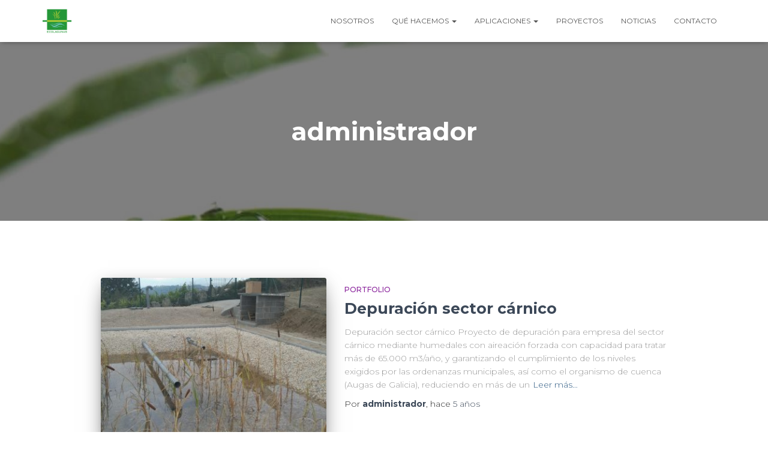

--- FILE ---
content_type: text/html; charset=UTF-8
request_url: https://ecolagunas.com/author/administrador/
body_size: 20131
content:
<!DOCTYPE html>
<html lang="es">

<head>
	<meta charset='UTF-8'>
	<meta name="viewport" content="width=device-width, initial-scale=1">
	<link rel="profile" href="http://gmpg.org/xfn/11">
		<title>administrador &#8211; Ecolagunas &#8211; Depuración de aguas con humedales artificiales</title>
<meta name='robots' content='max-image-preview:large' />
<link rel='dns-prefetch' href='//fonts.googleapis.com' />
<link rel='dns-prefetch' href='//s.w.org' />
<link rel="alternate" type="application/rss+xml" title="Ecolagunas - Depuración de aguas con humedales artificiales &raquo; Feed" href="https://ecolagunas.com/feed/" />
<link rel="alternate" type="application/rss+xml" title="Ecolagunas - Depuración de aguas con humedales artificiales &raquo; Feed de los comentarios" href="https://ecolagunas.com/comments/feed/" />
<link rel="alternate" type="application/rss+xml" title="Ecolagunas - Depuración de aguas con humedales artificiales &raquo; Feed de entradas de administrador" href="https://ecolagunas.com/author/administrador/feed/" />
		<script type="text/javascript">
			window._wpemojiSettings = {"baseUrl":"https:\/\/s.w.org\/images\/core\/emoji\/13.0.1\/72x72\/","ext":".png","svgUrl":"https:\/\/s.w.org\/images\/core\/emoji\/13.0.1\/svg\/","svgExt":".svg","source":{"concatemoji":"https:\/\/ecolagunas.com\/wp-includes\/js\/wp-emoji-release.min.js?ver=5.7.14"}};
			!function(e,a,t){var n,r,o,i=a.createElement("canvas"),p=i.getContext&&i.getContext("2d");function s(e,t){var a=String.fromCharCode;p.clearRect(0,0,i.width,i.height),p.fillText(a.apply(this,e),0,0);e=i.toDataURL();return p.clearRect(0,0,i.width,i.height),p.fillText(a.apply(this,t),0,0),e===i.toDataURL()}function c(e){var t=a.createElement("script");t.src=e,t.defer=t.type="text/javascript",a.getElementsByTagName("head")[0].appendChild(t)}for(o=Array("flag","emoji"),t.supports={everything:!0,everythingExceptFlag:!0},r=0;r<o.length;r++)t.supports[o[r]]=function(e){if(!p||!p.fillText)return!1;switch(p.textBaseline="top",p.font="600 32px Arial",e){case"flag":return s([127987,65039,8205,9895,65039],[127987,65039,8203,9895,65039])?!1:!s([55356,56826,55356,56819],[55356,56826,8203,55356,56819])&&!s([55356,57332,56128,56423,56128,56418,56128,56421,56128,56430,56128,56423,56128,56447],[55356,57332,8203,56128,56423,8203,56128,56418,8203,56128,56421,8203,56128,56430,8203,56128,56423,8203,56128,56447]);case"emoji":return!s([55357,56424,8205,55356,57212],[55357,56424,8203,55356,57212])}return!1}(o[r]),t.supports.everything=t.supports.everything&&t.supports[o[r]],"flag"!==o[r]&&(t.supports.everythingExceptFlag=t.supports.everythingExceptFlag&&t.supports[o[r]]);t.supports.everythingExceptFlag=t.supports.everythingExceptFlag&&!t.supports.flag,t.DOMReady=!1,t.readyCallback=function(){t.DOMReady=!0},t.supports.everything||(n=function(){t.readyCallback()},a.addEventListener?(a.addEventListener("DOMContentLoaded",n,!1),e.addEventListener("load",n,!1)):(e.attachEvent("onload",n),a.attachEvent("onreadystatechange",function(){"complete"===a.readyState&&t.readyCallback()})),(n=t.source||{}).concatemoji?c(n.concatemoji):n.wpemoji&&n.twemoji&&(c(n.twemoji),c(n.wpemoji)))}(window,document,window._wpemojiSettings);
		</script>
		<style type="text/css">
img.wp-smiley,
img.emoji {
	display: inline !important;
	border: none !important;
	box-shadow: none !important;
	height: 1em !important;
	width: 1em !important;
	margin: 0 .07em !important;
	vertical-align: -0.1em !important;
	background: none !important;
	padding: 0 !important;
}
</style>
	<link rel='stylesheet' id='bootstrap-css'  href='https://ecolagunas.com/wp-content/themes/hestia/assets/bootstrap/css/bootstrap.min.css?ver=1.0.2' type='text/css' media='all' />
<link rel='stylesheet' id='hestia-font-sizes-css'  href='https://ecolagunas.com/wp-content/themes/hestia/assets/css/font-sizes.min.css?ver=3.0.23' type='text/css' media='all' />
<link rel='stylesheet' id='bdt-uikit-css'  href='https://ecolagunas.com/wp-content/plugins/bdthemes-element-pack-lite/assets/css/bdt-uikit.css?ver=3.13.1' type='text/css' media='all' />
<link rel='stylesheet' id='ep-helper-css'  href='https://ecolagunas.com/wp-content/plugins/bdthemes-element-pack-lite/assets/css/ep-helper.css?ver=4.4.0' type='text/css' media='all' />
<link rel='stylesheet' id='wp-block-library-css'  href='https://ecolagunas.com/wp-includes/css/dist/block-library/style.min.css?ver=5.7.14' type='text/css' media='all' />
<link rel='stylesheet' id='embedpress_blocks-cgb-style-css-css'  href='https://ecolagunas.com/wp-content/plugins/embedpress/Gutenberg/dist/blocks.style.build.css?ver=1660286566' type='text/css' media='all' />
<link rel='stylesheet' id='contact-form-7-css'  href='https://ecolagunas.com/wp-content/plugins/contact-form-7/includes/css/styles.css?ver=5.5.6.1' type='text/css' media='all' />
<link rel='stylesheet' id='embedpress-css'  href='https://ecolagunas.com/wp-content/plugins/embedpress/assets/css/embedpress.css?ver=5.7.14' type='text/css' media='all' />
<link rel='stylesheet' id='graphina-charts-for-elementor-public-css'  href='https://ecolagunas.com/wp-content/plugins/graphina-elementor-charts-and-graphs/elementor/css/graphina-charts-for-elementor-public.css?ver=1.7.7' type='text/css' media='all' />
<link rel='stylesheet' id='graphina-charts-pro-requirement-css'  href='https://ecolagunas.com/wp-content/plugins/graphina-elementor-charts-and-graphs/elementor/css/graphina-charts-for-elementor-pro.css?ver=1.7.7' type='text/css' media='all' />
<link rel='stylesheet' id='templately-editor-css'  href='https://ecolagunas.com/wp-content/plugins/templately/assets/css/editor.css?ver=1.3.6' type='text/css' media='all' />
<link rel='stylesheet' id='hestia-clients-bar-css'  href='https://ecolagunas.com/wp-content/plugins/themeisle-companion/obfx_modules/companion-legacy/assets/css/hestia/clients-bar.css?ver=3.0.3' type='text/css' media='all' />
<link rel='stylesheet' id='shortcode-css'  href='https://ecolagunas.com/wp-content/plugins/unicon-companion/css/shortcode.css?ver=5.7.14' type='text/css' media='all' />
<link rel='stylesheet' id='htbbootstrap-css'  href='https://ecolagunas.com/wp-content/plugins/ht-mega-for-elementor/assets/css/htbbootstrap.css?ver=1.9.3' type='text/css' media='all' />
<link rel='stylesheet' id='font-awesome-css'  href='https://ecolagunas.com/wp-content/plugins/elementor/assets/lib/font-awesome/css/font-awesome.min.css?ver=4.7.0' type='text/css' media='all' />
<link rel='stylesheet' id='htmega-animation-css'  href='https://ecolagunas.com/wp-content/plugins/ht-mega-for-elementor/assets/css/animation.css?ver=1.9.3' type='text/css' media='all' />
<link rel='stylesheet' id='htmega-keyframes-css'  href='https://ecolagunas.com/wp-content/plugins/ht-mega-for-elementor/assets/css/htmega-keyframes.css?ver=1.9.3' type='text/css' media='all' />
<link rel='stylesheet' id='hestia_style-css'  href='https://ecolagunas.com/wp-content/themes/hestia/style.min.css?ver=3.0.23' type='text/css' media='all' />
<style id='hestia_style-inline-css' type='text/css'>

			div.wpforms-container-full .wpforms-form div.wpforms-field input.wpforms-error {
				border: none;
			}
			div.wpforms-container .wpforms-form input[type=date],
			div.wpforms-container .wpforms-form input[type=datetime],
			div.wpforms-container .wpforms-form input[type=datetime-local],
			div.wpforms-container .wpforms-form input[type=email],
			div.wpforms-container .wpforms-form input[type=month],
			div.wpforms-container .wpforms-form input[type=number],
			div.wpforms-container .wpforms-form input[type=password],
			div.wpforms-container .wpforms-form input[type=range],
			div.wpforms-container .wpforms-form input[type=search],
			div.wpforms-container .wpforms-form input[type=tel],
			div.wpforms-container .wpforms-form input[type=text],
			div.wpforms-container .wpforms-form input[type=time],
			div.wpforms-container .wpforms-form input[type=url],
			div.wpforms-container .wpforms-form input[type=week],
			div.wpforms-container .wpforms-form select,
			div.wpforms-container .wpforms-form textarea, .nf-form-cont input:not([type=button]),
			div.wpforms-container .wpforms-form .form-group.is-focused .form-control {
			  box-shadow: none;
			}
			
			div.wpforms-container .wpforms-form input[type=date],
			div.wpforms-container .wpforms-form input[type=datetime],
			div.wpforms-container .wpforms-form input[type=datetime-local],
			div.wpforms-container .wpforms-form input[type=email],
			div.wpforms-container .wpforms-form input[type=month],
			div.wpforms-container .wpforms-form input[type=number],
			div.wpforms-container .wpforms-form input[type=password],
			div.wpforms-container .wpforms-form input[type=range],
			div.wpforms-container .wpforms-form input[type=search],
			div.wpforms-container .wpforms-form input[type=tel],
			div.wpforms-container .wpforms-form input[type=text],
			div.wpforms-container .wpforms-form input[type=time],
			div.wpforms-container .wpforms-form input[type=url],
			div.wpforms-container .wpforms-form input[type=week],
			div.wpforms-container .wpforms-form select,
			div.wpforms-container .wpforms-form textarea, .nf-form-cont input:not([type=button]){
				background-image: linear-gradient(#9c27b0, #9c27b0), linear-gradient(#d2d2d2, #d2d2d2);
				float: none;
				border: 0;
				border-radius: 0;
				background-color: transparent;
				background-repeat: no-repeat;
				background-position: center bottom, center calc(100% - 1px);
				background-size: 0 2px, 100% 1px;
				font-weight: 400;
				transition: background 0s ease-out;
			}
			
			div.wpforms-container .wpforms-form .form-group.is-focused .form-control{
				outline: none;
				background-size: 100% 2px,100% 1px;
				transition-duration: 0.3s;
			}
			
			/* Compatibility with WPForms */
			div.wpforms-container .wpforms-form input[type=date].form-control,
			div.wpforms-container .wpforms-form input[type=datetime].form-control,
			div.wpforms-container .wpforms-form input[type=datetime-local].form-control,
			div.wpforms-container .wpforms-form input[type=email].form-control,
			div.wpforms-container .wpforms-form input[type=month].form-control,
			div.wpforms-container .wpforms-form input[type=number].form-control,
			div.wpforms-container .wpforms-form input[type=password].form-control,
			div.wpforms-container .wpforms-form input[type=range].form-control,
			div.wpforms-container .wpforms-form input[type=search].form-control,
			div.wpforms-container .wpforms-form input[type=tel].form-control,
			div.wpforms-container .wpforms-form input[type=text].form-control,
			div.wpforms-container .wpforms-form input[type=time].form-control,
			div.wpforms-container .wpforms-form input[type=url].form-control,
			div.wpforms-container .wpforms-form input[type=week].form-control,
			div.wpforms-container .wpforms-form select.form-control,
			div.wpforms-container .wpforms-form textarea.form-control {
			  border: none;
			  padding: 7px 0;
			  font-size: 14px;
			}
			div.wpforms-container .wpforms-form .wpforms-field-select select {
			  border-radius: 3px;
			}
			div.wpforms-container .wpforms-form .wpforms-field-number input[type=number] {
			  background-image: none;
			  border-radius: 3px;
			}
			div.wpforms-container .wpforms-form button[type=submit].wpforms-submit,
			div.wpforms-container .wpforms-form button[type=submit].wpforms-submit:hover {
			  color: #ffffff;
			  border: none;
			}
			
			.home div.wpforms-container-full .wpforms-form {
			  margin-left: 15px;
			  margin-right: 15px;
			}
			
			div.wpforms-container-full .wpforms-form .wpforms-field {
			  padding: 0 0 24px 0 !important;
			}
			div.wpforms-container-full .wpforms-form .wpforms-submit-container {
			  text-align: right;
			}
			div.wpforms-container-full .wpforms-form .wpforms-submit-container button {
			  text-transform: uppercase;
			}
			div.wpforms-container-full .wpforms-form textarea {
			  border: none !important;
			}
			div.wpforms-container-full .wpforms-form textarea:focus {
			  border-width: 0 0 0 0 !important;
			}
			
			.home div.wpforms-container .wpforms-form textarea {
			  background-image: linear-gradient(#9c27b0, #9c27b0), linear-gradient(#d2d2d2, #d2d2d2);
			  background-color: transparent;
			  background-repeat: no-repeat;
			  background-position: center bottom, center calc(100% - 1px);
			  background-size: 0 2px, 100% 1px;
			}
			
			/* WPForms media queries for front page and mobile*/
			@media only screen and (max-width: 768px) {
			  .wpforms-container-full .wpforms-form .wpforms-one-half, .wpforms-container-full .wpforms-form button {
			    width: 100% !important;
			    margin-left: 0 !important;
			  }
			  .wpforms-container-full .wpforms-form .wpforms-submit-container {
			    text-align: center;
			  }
			}
			
			div.wpforms-container .wpforms-form input:focus,
			div.wpforms-container .wpforms-form select:focus {
			  border: none;
			}
		
		.elementor-page .hestia-about > .container {
		  width: 100%;
		}
		.elementor-page .pagebuilder-section {
		  padding: 0;
		}
		.elementor-page .title-in-content, .elementor-page .image-in-page {
		  display: none;
		}
		
		.home.elementor-page .main-raised > section.hestia-about {
		  overflow: visible;
		}
		
		.elementor-editor-active .navbar {
		  pointer-events: none;
		}
		
		.elementor-editor-active #elementor.elementor-edit-mode .elementor-element-overlay {
		  z-index: 1000000;
		}
		
		.elementor-page.page-template-template-fullwidth .blog-post-wrapper > .container {
		  width: 100%;
		}
		.elementor-page.page-template-template-fullwidth .blog-post-wrapper > .container .col-md-12 {
		  padding: 0;
		}
		.elementor-page.page-template-template-fullwidth article.section {
		  padding: 0;
		}

		.elementor-text-editor p, 
		.elementor-text-editor h1, 
		.elementor-text-editor h2, 
		.elementor-text-editor h3, 
		.elementor-text-editor h4, 
		.elementor-text-editor h5, 
		.elementor-text-editor h6 {
		  font-size: inherit;
		}
.hestia-top-bar, .hestia-top-bar .widget.widget_shopping_cart .cart_list {
			background-color: #363537
		}
		.hestia-top-bar .widget .label-floating input[type=search]:-webkit-autofill {
			-webkit-box-shadow: inset 0 0 0px 9999px #363537
		}.hestia-top-bar, .hestia-top-bar .widget .label-floating input[type=search], .hestia-top-bar .widget.widget_search form.form-group:before, .hestia-top-bar .widget.widget_product_search form.form-group:before, .hestia-top-bar .widget.widget_shopping_cart:before {
			color: #ffffff
		} 
		.hestia-top-bar .widget .label-floating input[type=search]{
			-webkit-text-fill-color:#ffffff !important 
		}
		.hestia-top-bar div.widget.widget_shopping_cart:before, .hestia-top-bar .widget.widget_product_search form.form-group:before, .hestia-top-bar .widget.widget_search form.form-group:before{
			background-color: #ffffff
		}.hestia-top-bar a, .hestia-top-bar .top-bar-nav li a {
			color: #ffffff
		}
		.hestia-top-bar ul li a[href*="mailto:"]:before, .hestia-top-bar ul li a[href*="tel:"]:before{
			background-color: #ffffff
		}
		.hestia-top-bar a:hover, .hestia-top-bar .top-bar-nav li a:hover {
			color: #eeeeee
		}
		.hestia-top-bar ul li:hover a[href*="mailto:"]:before, .hestia-top-bar ul li:hover a[href*="tel:"]:before{
			background-color: #eeeeee
		}
		

		a,
		.navbar .dropdown-menu li:hover > a,
		.navbar .dropdown-menu li:focus > a,
		.navbar .dropdown-menu li:active > a,
		.navbar .navbar-nav > li .dropdown-menu li:hover > a,
		body:not(.home) .navbar-default .navbar-nav > .active:not(.btn) > a,
		body:not(.home) .navbar-default .navbar-nav > .active:not(.btn) > a:hover,
		body:not(.home) .navbar-default .navbar-nav > .active:not(.btn) > a:focus,
		a:hover,
		.card-blog a.moretag:hover,
		.card-blog a.more-link:hover,
		.widget a:hover,
		.has-text-color.has-accent-color,
		p.has-text-color a {
		    color:#18bc20;
		}
		
		.svg-text-color{
			fill:#18bc20;
		}
		
		.pagination span.current, .pagination span.current:focus, .pagination span.current:hover {
			border-color:#18bc20
		}
		
		button,
		button:hover,
		.woocommerce .track_order button[type="submit"],
		.woocommerce .track_order button[type="submit"]:hover,
		div.wpforms-container .wpforms-form button[type=submit].wpforms-submit,
		div.wpforms-container .wpforms-form button[type=submit].wpforms-submit:hover,
		input[type="button"],
		input[type="button"]:hover,
		input[type="submit"],
		input[type="submit"]:hover,
		input#searchsubmit,
		.pagination span.current,
		.pagination span.current:focus,
		.pagination span.current:hover,
		.btn.btn-primary,
		.btn.btn-primary:link,
		.btn.btn-primary:hover,
		.btn.btn-primary:focus,
		.btn.btn-primary:active,
		.btn.btn-primary.active,
		.btn.btn-primary.active:focus,
		.btn.btn-primary.active:hover,
		.btn.btn-primary:active:hover,
		.btn.btn-primary:active:focus,
		.btn.btn-primary:active:hover,
		.hestia-sidebar-open.btn.btn-rose,
		.hestia-sidebar-close.btn.btn-rose,
		.hestia-sidebar-open.btn.btn-rose:hover,
		.hestia-sidebar-close.btn.btn-rose:hover,
		.hestia-sidebar-open.btn.btn-rose:focus,
		.hestia-sidebar-close.btn.btn-rose:focus,
		.label.label-primary,
		.hestia-work .portfolio-item:nth-child(6n+1) .label,
		.nav-cart .nav-cart-content .widget .buttons .button,
		.has-accent-background-color[class*="has-background"] {
		    background-color: #18bc20;
		}
		
		@media (max-width: 768px) {
	
			.navbar-default .navbar-nav>li>a:hover,
			.navbar-default .navbar-nav>li>a:focus,
			.navbar .navbar-nav .dropdown .dropdown-menu li a:hover,
			.navbar .navbar-nav .dropdown .dropdown-menu li a:focus,
			.navbar button.navbar-toggle:hover,
			.navbar .navbar-nav li:hover > a i {
			    color: #18bc20;
			}
		}
		
		body:not(.woocommerce-page) button:not([class^="fl-"]):not(.hestia-scroll-to-top):not(.navbar-toggle):not(.close),
		body:not(.woocommerce-page) .button:not([class^="fl-"]):not(hestia-scroll-to-top):not(.navbar-toggle):not(.add_to_cart_button):not(.product_type_grouped):not(.product_type_external),
		div.wpforms-container .wpforms-form button[type=submit].wpforms-submit,
		input[type="submit"],
		input[type="button"],
		.btn.btn-primary,
		.widget_product_search button[type="submit"],
		.hestia-sidebar-open.btn.btn-rose,
		.hestia-sidebar-close.btn.btn-rose,
		.everest-forms button[type=submit].everest-forms-submit-button {
		    -webkit-box-shadow: 0 2px 2px 0 rgba(24,188,32,0.14),0 3px 1px -2px rgba(24,188,32,0.2),0 1px 5px 0 rgba(24,188,32,0.12);
		    box-shadow: 0 2px 2px 0 rgba(24,188,32,0.14),0 3px 1px -2px rgba(24,188,32,0.2),0 1px 5px 0 rgba(24,188,32,0.12);
		}
		
		.card .header-primary, .card .content-primary,
		.everest-forms button[type=submit].everest-forms-submit-button {
		    background: #18bc20;
		}
		
		body:not(.woocommerce-page) .button:not([class^="fl-"]):not(.hestia-scroll-to-top):not(.navbar-toggle):not(.add_to_cart_button):hover,
		body:not(.woocommerce-page) button:not([class^="fl-"]):not(.hestia-scroll-to-top):not(.navbar-toggle):not(.close):hover,
		div.wpforms-container .wpforms-form button[type=submit].wpforms-submit:hover,
		input[type="submit"]:hover,
		input[type="button"]:hover,
		input#searchsubmit:hover,
		.widget_product_search button[type="submit"]:hover,
		.pagination span.current,
		.btn.btn-primary:hover,
		.btn.btn-primary:focus,
		.btn.btn-primary:active,
		.btn.btn-primary.active,
		.btn.btn-primary:active:focus,
		.btn.btn-primary:active:hover,
		.hestia-sidebar-open.btn.btn-rose:hover,
		.hestia-sidebar-close.btn.btn-rose:hover,
		.pagination span.current:hover,
		.everest-forms button[type=submit].everest-forms-submit-button:hover,
 		.everest-forms button[type=submit].everest-forms-submit-button:focus,
 		.everest-forms button[type=submit].everest-forms-submit-button:active {
			-webkit-box-shadow: 0 14px 26px -12px rgba(24,188,32,0.42),0 4px 23px 0 rgba(0,0,0,0.12),0 8px 10px -5px rgba(24,188,32,0.2);
		    box-shadow: 0 14px 26px -12px rgba(24,188,32,0.42),0 4px 23px 0 rgba(0,0,0,0.12),0 8px 10px -5px rgba(24,188,32,0.2);
			color: #fff;
		}
		
		.form-group.is-focused .form-control {
			background-image: -webkit-gradient(linear,left top, left bottom,from(#18bc20),to(#18bc20)),-webkit-gradient(linear,left top, left bottom,from(#d2d2d2),to(#d2d2d2));
			background-image: -webkit-linear-gradient(linear,left top, left bottom,from(#18bc20),to(#18bc20)),-webkit-linear-gradient(linear,left top, left bottom,from(#d2d2d2),to(#d2d2d2));
			background-image: linear-gradient(linear,left top, left bottom,from(#18bc20),to(#18bc20)),linear-gradient(linear,left top, left bottom,from(#d2d2d2),to(#d2d2d2));
		}
		
		.navbar:not(.navbar-transparent) li:not(.btn):hover > a,
		.navbar li.on-section:not(.btn) > a,
		.navbar.full-screen-menu.navbar-transparent li:not(.btn):hover > a,
		.navbar.full-screen-menu .navbar-toggle:hover,
		.navbar:not(.navbar-transparent) .nav-cart:hover,
		.navbar:not(.navbar-transparent) .hestia-toggle-search:hover {
				color:#18bc20
		}
		
			.header-filter-gradient {
				background: linear-gradient(45deg, rgba(168,29,132,1) 0%, rgb(234,57,111) 100%);
			}
			.has-text-color.has-header-gradient-color { color: #a81d84; }
			.has-header-gradient-background-color[class*="has-background"] { background-color: #a81d84; }
			
		.has-text-color.has-background-color-color { color: #ffffff; }
		.has-background-color-background-color[class*="has-background"] { background-color: #ffffff; }
		
.btn.btn-primary:not(.colored-button):not(.btn-left):not(.btn-right):not(.btn-just-icon):not(.menu-item), input[type="submit"]:not(.search-submit), body:not(.woocommerce-account) .woocommerce .button.woocommerce-Button, .woocommerce .product button.button, .woocommerce .product button.button.alt, .woocommerce .product #respond input#submit, .woocommerce-cart .blog-post .woocommerce .cart-collaterals .cart_totals .checkout-button, .woocommerce-checkout #payment #place_order, .woocommerce-account.woocommerce-page button.button, .woocommerce .track_order button[type="submit"], .nav-cart .nav-cart-content .widget .buttons .button, .woocommerce a.button.wc-backward, body.woocommerce .wccm-catalog-item a.button, body.woocommerce a.wccm-button.button, form.woocommerce-form-coupon button.button, div.wpforms-container .wpforms-form button[type=submit].wpforms-submit, div.woocommerce a.button.alt, div.woocommerce table.my_account_orders .button, .btn.colored-button, .btn.btn-left, .btn.btn-right, .btn:not(.colored-button):not(.btn-left):not(.btn-right):not(.btn-just-icon):not(.menu-item):not(.hestia-sidebar-open):not(.hestia-sidebar-close){ padding-top:15px;  padding-bottom:15px;  padding-left:33px;  padding-right:33px; }
.btn.btn-primary:not(.colored-button):not(.btn-left):not(.btn-right):not(.btn-just-icon):not(.menu-item), input[type="submit"]:not(.search-submit), body:not(.woocommerce-account) .woocommerce .button.woocommerce-Button, .woocommerce .product button.button, .woocommerce .product button.button.alt, .woocommerce .product #respond input#submit, .woocommerce-cart .blog-post .woocommerce .cart-collaterals .cart_totals .checkout-button, .woocommerce-checkout #payment #place_order, .woocommerce-account.woocommerce-page button.button, .woocommerce .track_order button[type="submit"], .nav-cart .nav-cart-content .widget .buttons .button, .woocommerce a.button.wc-backward, body.woocommerce .wccm-catalog-item a.button, body.woocommerce a.wccm-button.button, form.woocommerce-form-coupon button.button, div.wpforms-container .wpforms-form button[type=submit].wpforms-submit, div.woocommerce a.button.alt, div.woocommerce table.my_account_orders .button, input[type="submit"].search-submit, .hestia-view-cart-wrapper .added_to_cart.wc-forward, .woocommerce-product-search button, .woocommerce-cart .actions .button, #secondary div[id^=woocommerce_price_filter] .button, .woocommerce div[id^=woocommerce_widget_cart].widget .buttons .button, .searchform input[type=submit], .searchform button, .search-form:not(.media-toolbar-primary) input[type=submit], .search-form:not(.media-toolbar-primary) button, .woocommerce-product-search input[type=submit], .btn.colored-button, .btn.btn-left, .btn.btn-right, .btn:not(.colored-button):not(.btn-left):not(.btn-right):not(.btn-just-icon):not(.menu-item):not(.hestia-sidebar-open):not(.hestia-sidebar-close){border-radius:3px;}
h1, h2, h3, h4, h5, h6, .hestia-title, .hestia-title.title-in-content, p.meta-in-content , .info-title, .card-title,
		.page-header.header-small .hestia-title, .page-header.header-small .title, .widget h5, .hestia-title,
		.title, .footer-brand, .footer-big h4, .footer-big h5, .media .media-heading,
		.carousel h1.hestia-title, .carousel h2.title,
		.carousel span.sub-title, .hestia-about h1, .hestia-about h2, .hestia-about h3, .hestia-about h4, .hestia-about h5 {
			font-family: Montserrat;
		}
		body, ul, .tooltip-inner {
			font-family: Montserrat;
		}
@media (min-width: 769px){
			.page-header.header-small .hestia-title,
			.page-header.header-small .title,
			h1.hestia-title.title-in-content,
			.main article.section .has-title-font-size {
				font-size: 42px;
			}}@media (max-width: 768px){
			.page-header.header-small .hestia-title,
			.page-header.header-small .title,
			h1.hestia-title.title-in-content,
			.main article.section .has-title-font-size {
				font-size: 26px;
			}}@media (max-width: 480px){
			.page-header.header-small .hestia-title,
			.page-header.header-small .title,
			h1.hestia-title.title-in-content,
			.main article.section .has-title-font-size {
				font-size: 26px;
			}}@media (min-width: 769px){
		.single-post-wrap h1:not(.title-in-content),
		.page-content-wrap h1:not(.title-in-content),
		.page-template-template-fullwidth article h1:not(.title-in-content) {
			font-size: 42px;
		}
		.single-post-wrap h2,
		.page-content-wrap h2,
		.page-template-template-fullwidth article h2,
		.main article.section .has-heading-font-size {
			font-size: 37px;
		}
		.single-post-wrap h3,
		.page-content-wrap h3,
		.page-template-template-fullwidth article h3 {
			font-size: 32px;
		}
		.single-post-wrap h4,
		.page-content-wrap h4,
		.page-template-template-fullwidth article h4 {
			font-size: 27px;
		}
		.single-post-wrap h5,
		.page-content-wrap h5,
		.page-template-template-fullwidth article h5 {
			font-size: 23px;
		}
		.single-post-wrap h6,
		.page-content-wrap h6,
		.page-template-template-fullwidth article h6 {
			font-size: 18px;
		}}@media (min-width: 769px){#carousel-hestia-generic .hestia-title{
		font-size: 67px;
		}#carousel-hestia-generic span.sub-title{
		font-size: 18px;
		}#carousel-hestia-generic .btn{
		font-size: 14px;
		}}@media (min-width: 769px){
			section.hestia-features h5.description,
			section.hestia-shop h5.description,
			section.hestia-work h5.description,
			section.hestia-team h5.description,
			section.hestia-testimonials h5.description,
			section.hestia-subscribe h5.subscribe-description,
			section.hestia-blogs h5.description,
			section.hestia-contact h5.description{
				font-size: 18px;
			}}
</style>
<link rel='stylesheet' id='hestia-google-font-montserrat-css'  href='//fonts.googleapis.com/css?family=Montserrat%3A300%2C400%2C500%2C700&#038;subset=latin&#038;ver=5.7.14' type='text/css' media='all' />
<link rel='stylesheet' id='elementor-icons-ekiticons-css'  href='https://ecolagunas.com/wp-content/plugins/elementskit-lite/modules/elementskit-icon-pack/assets/css/ekiticons.css?ver=2.6.3' type='text/css' media='all' />
<link rel='stylesheet' id='joinchat-css'  href='https://ecolagunas.com/wp-content/plugins/creame-whatsapp-me/public/css/joinchat.min.css?ver=5.1.5' type='text/css' media='all' />
<link rel='stylesheet' id='dashicons-css'  href='https://ecolagunas.com/wp-includes/css/dashicons.min.css?ver=5.7.14' type='text/css' media='all' />
<link rel='stylesheet' id='ekit-widget-styles-css'  href='https://ecolagunas.com/wp-content/plugins/elementskit-lite/widgets/init/assets/css/widget-styles.css?ver=2.6.3' type='text/css' media='all' />
<link rel='stylesheet' id='ekit-responsive-css'  href='https://ecolagunas.com/wp-content/plugins/elementskit-lite/widgets/init/assets/css/responsive.css?ver=2.6.3' type='text/css' media='all' />
<link rel='stylesheet' id='elementor-frontend-css'  href='https://ecolagunas.com/wp-content/plugins/elementor/assets/css/frontend.min.css?ver=3.11.5' type='text/css' media='all' />
<link rel='stylesheet' id='eael-general-css'  href='https://ecolagunas.com/wp-content/plugins/essential-addons-for-elementor-lite/assets/front-end/css/view/general.min.css?ver=5.2.3' type='text/css' media='all' />
<script type='text/javascript' src='https://ecolagunas.com/wp-content/plugins/embedpress/assets/js/pdfobject.min.js?ver=3.4.3' id='embedpress-pdfobject-js'></script>
<script type='text/javascript' src='https://ecolagunas.com/wp-includes/js/jquery/jquery.min.js?ver=3.5.1' id='jquery-core-js'></script>
<script type='text/javascript' src='https://ecolagunas.com/wp-includes/js/jquery/jquery-migrate.min.js?ver=3.3.2' id='jquery-migrate-js'></script>
<script type='text/javascript' src='https://ecolagunas.com/wp-content/plugins/graphina-elementor-charts-and-graphs/elementor/js/apexcharts.min.js?ver=1.7.7' id='apexcharts-min-js'></script>
<script type='text/javascript' id='graphina-charts-for-elementor-public-js-extra'>
/* <![CDATA[ */
var graphina_localize = {"ajaxurl":"https:\/\/ecolagunas.com\/wp-admin\/admin-ajax.php","nonce":"e256efd7f0","graphinaAllGraphs":[],"graphinaAllGraphsOptions":[],"graphinaBlockCharts":[],"is_view_port_disable":"off","thousand_seperator":","};
/* ]]> */
</script>
<script type='text/javascript' src='https://ecolagunas.com/wp-content/plugins/graphina-elementor-charts-and-graphs/elementor/js/graphina-charts-for-elementor-public.js?ver=1.7.7' id='graphina-charts-for-elementor-public-js'></script>
<script type='text/javascript' src='https://ecolagunas.com/wp-content/plugins/unicon-companion/js/shortcode-front.js?ver=1.0.0' id='shortcode-front-js'></script>
<script type='text/javascript' src='https://ecolagunas.com/wp-content/themes/hestia/assets/js/parallax.min.js?ver=1.0.2' id='hestia-parallax-js'></script>
<link rel="https://api.w.org/" href="https://ecolagunas.com/wp-json/" /><link rel="alternate" type="application/json" href="https://ecolagunas.com/wp-json/wp/v2/users/1" /><link rel="EditURI" type="application/rsd+xml" title="RSD" href="https://ecolagunas.com/xmlrpc.php?rsd" />
<link rel="wlwmanifest" type="application/wlwmanifest+xml" href="https://ecolagunas.com/wp-includes/wlwmanifest.xml" /> 
<meta name="generator" content="WordPress 5.7.14" />
<!-- Introduce aquí tus scripts --><meta name="generator" content="Elementor 3.11.5; features: e_dom_optimization, e_optimized_assets_loading, a11y_improvements; settings: css_print_method-external, google_font-enabled, font_display-auto">
<style type="text/css" id="custom-background-css">
body.custom-background { background-color: #ffffff; background-image: url("https://ecolagunas.com/wp-content/uploads/2017/10/cropped-portada-limpia.jpg"); background-position: center center; background-size: auto; background-repeat: no-repeat; background-attachment: fixed; }
</style>
	<link rel="icon" href="https://ecolagunas.com/wp-content/uploads/2017/10/cropped-eco-laguna-vector-01-1-32x32.jpg" sizes="32x32" />
<link rel="icon" href="https://ecolagunas.com/wp-content/uploads/2017/10/cropped-eco-laguna-vector-01-1-192x192.jpg" sizes="192x192" />
<link rel="apple-touch-icon" href="https://ecolagunas.com/wp-content/uploads/2017/10/cropped-eco-laguna-vector-01-1-180x180.jpg" />
<meta name="msapplication-TileImage" content="https://ecolagunas.com/wp-content/uploads/2017/10/cropped-eco-laguna-vector-01-1-270x270.jpg" />
		<style type="text/css" id="wp-custom-css">
			.footer-menu.pull-left{
	display:none;
}

.elementor-element .hacemos-box .elementskit-infobox{
	min-height:350px;
}		</style>
		</head>

<body class="archive author author-administrador author-1 custom-background wp-custom-logo metaslider-plugin header-layout-default elementor-default elementor-kit-1342">
		<div class="wrapper  default ">
		<header class="header ">
			<div style="display: none"></div>		<nav class="navbar navbar-default navbar-fixed-top  no-slider hestia_left navbar-not-transparent">
						<div class="container">
						<div class="navbar-header">
			<div class="title-logo-wrapper">
				<a class="navbar-brand" href="https://ecolagunas.com/"
						title="Ecolagunas &#8211; Depuración de aguas con humedales artificiales">
					<img  src="https://ecolagunas.com/wp-content/uploads/2017/10/cropped-eco-laguna-vector-01-1.png" alt="Ecolagunas - Depuración de aguas con humedales artificiales"></a>
			</div>
								<div class="navbar-toggle-wrapper">
						<button type="button" class="navbar-toggle" data-toggle="collapse" data-target="#main-navigation">
				<span class="icon-bar"></span>
				<span class="icon-bar"></span>
				<span class="icon-bar"></span>
				<span class="sr-only">Cambiar modo de navegación</span>
			</button>
					</div>
				</div>
		<div id="main-navigation" class="collapse navbar-collapse"><ul id="menu-menu-principal" class="nav navbar-nav"><li id="menu-item-594" class="menu-item menu-item-type-post_type menu-item-object-page menu-item-594"><a title="Nosotros" href="https://ecolagunas.com/nosotros/">Nosotros</a></li>
<li id="menu-item-630" class="menu-item menu-item-type-post_type menu-item-object-page menu-item-has-children menu-item-630 dropdown"><a title="Qué hacemos" href="https://ecolagunas.com/hacemos/" class="dropdown-toggle">Qué hacemos <span class="caret-wrap"><span class="caret"><svg aria-hidden="true" focusable="false" data-prefix="fas" data-icon="chevron-down" class="svg-inline--fa fa-chevron-down fa-w-14" role="img" xmlns="http://www.w3.org/2000/svg" viewBox="0 0 448 512"><path d="M207.029 381.476L12.686 187.132c-9.373-9.373-9.373-24.569 0-33.941l22.667-22.667c9.357-9.357 24.522-9.375 33.901-.04L224 284.505l154.745-154.021c9.379-9.335 24.544-9.317 33.901.04l22.667 22.667c9.373 9.373 9.373 24.569 0 33.941L240.971 381.476c-9.373 9.372-24.569 9.372-33.942 0z"></path></svg></span></span></a>
<ul role="menu" class="dropdown-menu">
	<li id="menu-item-1232" class="menu-item menu-item-type-post_type menu-item-object-page menu-item-1232"><a title="Proyecto H2O/0P" href="https://ecolagunas.com/proyecto-h2o-0p/">Proyecto  H2O/0P</a></li>
	<li id="menu-item-1148" class="menu-item menu-item-type-post_type menu-item-object-page menu-item-1148"><a title="Humedales aireados" href="https://ecolagunas.com/humedales-aireados/">Humedales aireados</a></li>
	<li id="menu-item-1146" class="menu-item menu-item-type-post_type menu-item-object-page menu-item-1146"><a title="Soluciones HAP" href="https://ecolagunas.com/soluciones-hap/">Soluciones HAP</a></li>
	<li id="menu-item-1147" class="menu-item menu-item-type-post_type menu-item-object-page menu-item-1147"><a title="Sistemas RAR" href="https://ecolagunas.com/sistemas-adr/">Sistemas RAR</a></li>
	<li id="menu-item-1291" class="menu-item menu-item-type-post_type menu-item-object-page menu-item-1291"><a title="Vertido ZERO" href="https://ecolagunas.com/vertido-zero/">Vertido ZERO</a></li>
	<li id="menu-item-1312" class="menu-item menu-item-type-post_type menu-item-object-page menu-item-1312"><a title="Productos" href="https://ecolagunas.com/productos/">Productos</a></li>
</ul>
</li>
<li id="menu-item-591" class="menu-item menu-item-type-post_type menu-item-object-page menu-item-has-children menu-item-591 dropdown"><a title="Aplicaciones" href="https://ecolagunas.com/aplicaciones/" class="dropdown-toggle">Aplicaciones <span class="caret-wrap"><span class="caret"><svg aria-hidden="true" focusable="false" data-prefix="fas" data-icon="chevron-down" class="svg-inline--fa fa-chevron-down fa-w-14" role="img" xmlns="http://www.w3.org/2000/svg" viewBox="0 0 448 512"><path d="M207.029 381.476L12.686 187.132c-9.373-9.373-9.373-24.569 0-33.941l22.667-22.667c9.357-9.357 24.522-9.375 33.901-.04L224 284.505l154.745-154.021c9.379-9.335 24.544-9.317 33.901.04l22.667 22.667c9.373 9.373 9.373 24.569 0 33.941L240.971 381.476c-9.373 9.372-24.569 9.372-33.942 0z"></path></svg></span></span></a>
<ul role="menu" class="dropdown-menu">
	<li id="menu-item-2021" class="menu-item menu-item-type-post_type menu-item-object-page menu-item-2021"><a title="Conoce una Ecolaguna" href="https://ecolagunas.com/conoce-una-ecolaguna/">Conoce una Ecolaguna</a></li>
	<li id="menu-item-1145" class="menu-item menu-item-type-post_type menu-item-object-page menu-item-1145"><a title="Calculadora" href="https://ecolagunas.com/calculadora-de-proyectos/">Calculadora</a></li>
</ul>
</li>
<li id="menu-item-1446" class="menu-item menu-item-type-post_type menu-item-object-page menu-item-1446"><a title="Proyectos" href="https://ecolagunas.com/proyectos/">Proyectos</a></li>
<li id="menu-item-1787" class="menu-item menu-item-type-post_type menu-item-object-page menu-item-1787"><a title="Noticias" href="https://ecolagunas.com/elementor-1768/">Noticias</a></li>
<li id="menu-item-593" class="menu-item menu-item-type-post_type menu-item-object-page menu-item-593"><a title="Contacto" href="https://ecolagunas.com/contacto/">Contacto</a></li>
</ul></div>			</div>
					</nav>
				</header>
<div id="primary" class=" page-header header-small" data-parallax="active" ><div class="container"><div class="row"><div class="col-md-10 col-md-offset-1 text-center"><h1 class="hestia-title"><span class="vcard">administrador</span></h1></div></div></div><div class="header-filter"></div></div>
<div class="main ">
	<div class="hestia-blogs" data-layout="full-width">
		<div class="container">
			<div class="row">
								<div class="col-md-10 col-md-offset-1 blog-posts-wrap">
					<article 
		id="post-1801" 
		class="card card-blog card-plain post-1801 post type-post status-publish format-standard has-post-thumbnail hentry category-portfolio"><div class="row "><div class="col-ms-5 col-sm-5"><div class="card-image"><a href="https://ecolagunas.com/2021/05/depuracion-sector-carnico/" title="Depuración sector cárnico"><img width="320" height="240" src="https://ecolagunas.com/wp-content/uploads/2018/09/IMG_20180905_124921.jpg" class="attachment-hestia-blog size-hestia-blog wp-post-image" alt="" loading="lazy" srcset="https://ecolagunas.com/wp-content/uploads/2018/09/IMG_20180905_124921.jpg 4160w, https://ecolagunas.com/wp-content/uploads/2018/09/IMG_20180905_124921-300x225.jpg 300w, https://ecolagunas.com/wp-content/uploads/2018/09/IMG_20180905_124921-768x576.jpg 768w, https://ecolagunas.com/wp-content/uploads/2018/09/IMG_20180905_124921-1024x768.jpg 1024w, https://ecolagunas.com/wp-content/uploads/2018/09/IMG_20180905_124921-360x270.jpg 360w, https://ecolagunas.com/wp-content/uploads/2018/09/IMG_20180905_124921-100x75.jpg 100w, https://ecolagunas.com/wp-content/uploads/2018/09/IMG_20180905_124921-600x450.jpg 600w" sizes="(max-width: 320px) 100vw, 320px" /></a></div></div><div class= "col-ms-7 col-sm-7"><h6 class="category text-info"><a href="https://ecolagunas.com/category/portfolio/" title="Ver todos las entradas en Portfolio"  rel="tag">Portfolio</a> </h6><h2 class="card-title entry-title"><a href="https://ecolagunas.com/2021/05/depuracion-sector-carnico/" title="Depuración sector cárnico" rel="bookmark">Depuración sector cárnico</a></h2><div class="card-description entry-summary "><p>Depuración sector cárnico Proyecto de depuración para empresa del sector cárnico mediante humedales con aireación forzada con capacidad para tratar más de 65.000 m3/año, y garantizando el cumplimiento de los niveles exigidos por las ordenanzas municipales, así como el organismo de cuenca (Augas de Galicia), reduciendo en más de un<a class="moretag" href="https://ecolagunas.com/2021/05/depuracion-sector-carnico/"> Leer más&hellip;</a></p>
</div><div class="posted-by vcard author">Por <a href="https://ecolagunas.com/author/administrador/" title="administrador" class="url"><b class="author-name fn">administrador</b></a>, hace <a href="https://ecolagunas.com/2021/05/depuracion-sector-carnico/"><time class="entry-date published" datetime="2021-05-21T10:19:08+02:00" content="2021-05-21">5 años</time><time class="updated hestia-hidden" datetime="2021-05-24T12:25:54+02:00">21/05/2021</time> </a></div></div></div></article><article 
		id="post-980" 
		class="card card-blog card-plain post-980 post type-post status-publish format-standard has-post-thumbnail hentry category-sen-categoria"><div class="row "><div class="col-ms-5 col-sm-5"><div class="card-image"><a href="https://ecolagunas.com/2018/07/liam-kellehar-embajador-ecolagunas/" title="Liam Kellehar &#8211; Embajador Ecolagunas"><img width="180" height="240" src="https://ecolagunas.com/wp-content/uploads/2018/07/Liam.jpeg" class="attachment-hestia-blog size-hestia-blog wp-post-image" alt="" loading="lazy" srcset="https://ecolagunas.com/wp-content/uploads/2018/07/Liam.jpeg 1200w, https://ecolagunas.com/wp-content/uploads/2018/07/Liam-225x300.jpeg 225w, https://ecolagunas.com/wp-content/uploads/2018/07/Liam-768x1024.jpeg 768w, https://ecolagunas.com/wp-content/uploads/2018/07/Liam-300x400.jpeg 300w, https://ecolagunas.com/wp-content/uploads/2018/07/Liam-56x75.jpeg 56w, https://ecolagunas.com/wp-content/uploads/2018/07/Liam-600x800.jpeg 600w" sizes="(max-width: 180px) 100vw, 180px" /></a></div></div><div class= "col-ms-7 col-sm-7"><h6 class="category text-info"><a href="https://ecolagunas.com/category/sen-categoria/" title="Ver todos las entradas en Sen categorizar"  rel="tag">Sen categorizar</a> </h6><h2 class="card-title entry-title"><a href="https://ecolagunas.com/2018/07/liam-kellehar-embajador-ecolagunas/" title="Liam Kellehar &#8211; Embajador Ecolagunas" rel="bookmark">Liam Kellehar &#8211; Embajador Ecolagunas</a></h2><div class="card-description entry-summary "><p>Un embajador británico, en Córdoba. Algo que inicialmente puede sonar extraño, es por el contrario una importante ventaja para el impulso de acciones vinculadas con el tratamiento sostenible del agua en una zona donde la gestión hídrica es fundamental. Liam Kellehar es uno de los primeros embajadores de Ecolagunas en<a class="moretag" href="https://ecolagunas.com/2018/07/liam-kellehar-embajador-ecolagunas/"> Leer más&hellip;</a></p>
</div><div class="posted-by vcard author">Por <a href="https://ecolagunas.com/author/administrador/" title="administrador" class="url"><b class="author-name fn">administrador</b></a>, hace <a href="https://ecolagunas.com/2018/07/liam-kellehar-embajador-ecolagunas/"><time class="entry-date published" datetime="2018-07-24T15:34:03+02:00" content="2018-07-24">7 años</time><time class="updated hestia-hidden" datetime="2020-11-25T15:54:40+01:00">24/07/2018</time> </a></div></div></div></article><article 
		id="post-930" 
		class="card card-blog card-plain post-930 post type-post status-publish format-standard has-post-thumbnail hentry category-portfolio"><div class="row "><div class="col-ms-5 col-sm-5"><div class="card-image"><a href="https://ecolagunas.com/2018/06/edari-queseria-artesanal-arqueixal/" title="EDARI Quesería Arqueixal"><img width="320" height="240" src="https://ecolagunas.com/wp-content/uploads/2018/06/IMG_20170615_114904.a76ef047d8d24c03823acdf41c4ee7c8.jpg" class="attachment-hestia-blog size-hestia-blog wp-post-image" alt="" loading="lazy" srcset="https://ecolagunas.com/wp-content/uploads/2018/06/IMG_20170615_114904.a76ef047d8d24c03823acdf41c4ee7c8.jpg 1024w, https://ecolagunas.com/wp-content/uploads/2018/06/IMG_20170615_114904.a76ef047d8d24c03823acdf41c4ee7c8-300x225.jpg 300w, https://ecolagunas.com/wp-content/uploads/2018/06/IMG_20170615_114904.a76ef047d8d24c03823acdf41c4ee7c8-768x576.jpg 768w, https://ecolagunas.com/wp-content/uploads/2018/06/IMG_20170615_114904.a76ef047d8d24c03823acdf41c4ee7c8-360x270.jpg 360w, https://ecolagunas.com/wp-content/uploads/2018/06/IMG_20170615_114904.a76ef047d8d24c03823acdf41c4ee7c8-100x75.jpg 100w, https://ecolagunas.com/wp-content/uploads/2018/06/IMG_20170615_114904.a76ef047d8d24c03823acdf41c4ee7c8-600x450.jpg 600w" sizes="(max-width: 320px) 100vw, 320px" /></a></div></div><div class= "col-ms-7 col-sm-7"><h6 class="category text-info"><a href="https://ecolagunas.com/category/portfolio/" title="Ver todos las entradas en Portfolio"  rel="tag">Portfolio</a> </h6><h2 class="card-title entry-title"><a href="https://ecolagunas.com/2018/06/edari-queseria-artesanal-arqueixal/" title="EDARI Quesería Arqueixal" rel="bookmark">EDARI Quesería Arqueixal</a></h2><div class="card-description entry-summary "><p>EDARI Quesería Arqueixal Proyecto y ejecución de la depuradora para el tratamiento de los vertidos de aguas residuales industriales de la quesería ecológica Arqueixal. Los datos del proyecto Ubicación Palas de Rei (Lugo) Area de Actividad Industrial Capacidad de Depuración 3 m3/dia Tecnología aplicada Fosa séptica de 12 m3 seguida<a class="moretag" href="https://ecolagunas.com/2018/06/edari-queseria-artesanal-arqueixal/"> Leer más&hellip;</a></p>
</div><div class="posted-by vcard author">Por <a href="https://ecolagunas.com/author/administrador/" title="administrador" class="url"><b class="author-name fn">administrador</b></a>, hace <a href="https://ecolagunas.com/2018/06/edari-queseria-artesanal-arqueixal/"><time class="entry-date published" datetime="2018-06-06T03:53:08+02:00" content="2018-06-06">8 años</time><time class="updated hestia-hidden" datetime="2021-05-20T14:02:26+02:00">06/06/2018</time> </a></div></div></div></article><article 
		id="post-920" 
		class="card card-blog card-plain post-920 post type-post status-publish format-standard has-post-thumbnail hentry category-portfolio"><div class="row "><div class="col-ms-5 col-sm-5"><div class="card-image"><a href="https://ecolagunas.com/2018/06/edar-camping-las-casitas/" title="EDAR Camping Las Casitas"><img width="320" height="240" src="https://ecolagunas.com/wp-content/uploads/2018/06/IMG_20180220_122751.a76ef047d8d24c03823acdf41c4ee7c8.jpg" class="attachment-hestia-blog size-hestia-blog wp-post-image" alt="" loading="lazy" srcset="https://ecolagunas.com/wp-content/uploads/2018/06/IMG_20180220_122751.a76ef047d8d24c03823acdf41c4ee7c8.jpg 1024w, https://ecolagunas.com/wp-content/uploads/2018/06/IMG_20180220_122751.a76ef047d8d24c03823acdf41c4ee7c8-300x225.jpg 300w, https://ecolagunas.com/wp-content/uploads/2018/06/IMG_20180220_122751.a76ef047d8d24c03823acdf41c4ee7c8-768x576.jpg 768w, https://ecolagunas.com/wp-content/uploads/2018/06/IMG_20180220_122751.a76ef047d8d24c03823acdf41c4ee7c8-360x270.jpg 360w, https://ecolagunas.com/wp-content/uploads/2018/06/IMG_20180220_122751.a76ef047d8d24c03823acdf41c4ee7c8-100x75.jpg 100w, https://ecolagunas.com/wp-content/uploads/2018/06/IMG_20180220_122751.a76ef047d8d24c03823acdf41c4ee7c8-600x450.jpg 600w" sizes="(max-width: 320px) 100vw, 320px" /></a></div></div><div class= "col-ms-7 col-sm-7"><h6 class="category text-info"><a href="https://ecolagunas.com/category/portfolio/" title="Ver todos las entradas en Portfolio"  rel="tag">Portfolio</a> </h6><h2 class="card-title entry-title"><a href="https://ecolagunas.com/2018/06/edar-camping-las-casitas/" title="EDAR Camping Las Casitas" rel="bookmark">EDAR Camping Las Casitas</a></h2><div class="card-description entry-summary "><p>EDAR Camping Las Casitas Proyecto y ejecución de una depuradora para 80 habitantes equivalentes. Fue diseñada para tratar dos caudales de aguas residuales distintos, uno proveniente de las instalaciones de aseo ,duchas y aseos de los edificios de servicio propios del Camping y otro que proviene del punto de vertido<a class="moretag" href="https://ecolagunas.com/2018/06/edar-camping-las-casitas/"> Leer más&hellip;</a></p>
</div><div class="posted-by vcard author">Por <a href="https://ecolagunas.com/author/administrador/" title="administrador" class="url"><b class="author-name fn">administrador</b></a>, hace <a href="https://ecolagunas.com/2018/06/edar-camping-las-casitas/"><time class="entry-date published" datetime="2018-06-06T02:44:40+02:00" content="2018-06-06">8 años</time><time class="updated hestia-hidden" datetime="2021-05-21T10:17:54+02:00">06/06/2018</time> </a></div></div></div></article><article 
		id="post-241" 
		class="card card-blog card-plain post-241 post type-post status-publish format-standard has-post-thumbnail hentry category-portfolio"><div class="row "><div class="col-ms-5 col-sm-5"><div class="card-image"><a href="https://ecolagunas.com/2017/03/edari-a-caniza/" title="EDARI A Cañiza"><img width="320" height="240" src="https://ecolagunas.com/wp-content/uploads/2017/10/892923_1374751412763772_434574208_o.jpg" class="attachment-hestia-blog size-hestia-blog wp-post-image" alt="" loading="lazy" srcset="https://ecolagunas.com/wp-content/uploads/2017/10/892923_1374751412763772_434574208_o.jpg 2048w, https://ecolagunas.com/wp-content/uploads/2017/10/892923_1374751412763772_434574208_o-600x450.jpg 600w, https://ecolagunas.com/wp-content/uploads/2017/10/892923_1374751412763772_434574208_o-300x225.jpg 300w, https://ecolagunas.com/wp-content/uploads/2017/10/892923_1374751412763772_434574208_o-768x576.jpg 768w, https://ecolagunas.com/wp-content/uploads/2017/10/892923_1374751412763772_434574208_o-1024x768.jpg 1024w" sizes="(max-width: 320px) 100vw, 320px" /></a></div></div><div class= "col-ms-7 col-sm-7"><h6 class="category text-info"><a href="https://ecolagunas.com/category/portfolio/" title="Ver todos las entradas en Portfolio"  rel="tag">Portfolio</a> </h6><h2 class="card-title entry-title"><a href="https://ecolagunas.com/2017/03/edari-a-caniza/" title="EDARI A Cañiza" rel="bookmark">EDARI A Cañiza</a></h2><div class="card-description entry-summary "><p>EDARI A Cañiza La EDARI de A Cañiza fue diseñada para tratar dos caudales de aguas residuales distintos, el primero procedente de un polígono industrial donde 14 empresas se dedican a una amplia gama de actividades y el segundo procedente de una zona residencial con 340 habitantes equivalentes. El sistema<a class="moretag" href="https://ecolagunas.com/2017/03/edari-a-caniza/"> Leer más&hellip;</a></p>
</div><div class="posted-by vcard author">Por <a href="https://ecolagunas.com/author/administrador/" title="administrador" class="url"><b class="author-name fn">administrador</b></a>, hace <a href="https://ecolagunas.com/2017/03/edari-a-caniza/"><time class="entry-date published" datetime="2017-03-17T07:00:47+01:00" content="2017-03-17">9 años</time><time class="updated hestia-hidden" datetime="2021-05-20T14:02:30+02:00">17/03/2017</time> </a></div></div></div></article><article 
		id="post-120" 
		class="card card-blog card-plain post-120 post type-post status-publish format-standard hentry category-sen-categoria"><div class="row "><div class= "col-sm-12"><h6 class="category text-info"><a href="https://ecolagunas.com/category/sen-categoria/" title="Ver todos las entradas en Sen categorizar"  rel="tag">Sen categorizar</a> </h6><h2 class="card-title entry-title"><a href="https://ecolagunas.com/2017/03/resultado/" title="Resultado" rel="bookmark">Resultado</a></h2><div class="card-description entry-summary "><p>Como suma de lo anterior llegamos a un sistema eficaz, de reducidos costes tanto en implantación como en explotación y que se integra perfectamente en el medio, sin generar malos olores ni proliferación de insectos. Los humedales artificiales con aireación forzada FBATM permiten reducir el espacio necesario para su construcción<a class="moretag" href="https://ecolagunas.com/2017/03/resultado/"> Leer más&hellip;</a></p>
</div><div class="posted-by vcard author">Por <a href="https://ecolagunas.com/author/administrador/" title="administrador" class="url"><b class="author-name fn">administrador</b></a>, hace <a href="https://ecolagunas.com/2017/03/resultado/"><time class="entry-date published" datetime="2017-03-16T09:37:16+01:00" content="2017-03-16">9 años</time><time class="updated hestia-hidden" datetime="2020-11-25T16:00:10+01:00">16/03/2017</time> </a></div></div></div></article><article 
		id="post-119" 
		class="card card-blog card-plain post-119 post type-post status-publish format-standard hentry category-sen-categoria"><div class="row "><div class= "col-sm-12"><h6 class="category text-info"><a href="https://ecolagunas.com/category/sen-categoria/" title="Ver todos las entradas en Sen categorizar"  rel="tag">Sen categorizar</a> </h6><h2 class="card-title entry-title"><a href="https://ecolagunas.com/2017/03/desarrollo/" title="Desarrollo avanzado de depuración" rel="bookmark">Desarrollo avanzado de depuración</a></h2><div class="card-description entry-summary "><p>La experiencia y conocimientos de nuestros socios tecnológicos nos permite ofrecer un sistema de humedales artificiales completamente desarrollado que ofrece una gran adaptabilidad y que permite una eficiencia en el uso del espacio y la energía. Los humedales que utilizamos en Ecolagunas son sistemas mixtos, que reúnen las ventajas de<a class="moretag" href="https://ecolagunas.com/2017/03/desarrollo/"> Leer más&hellip;</a></p>
</div><div class="posted-by vcard author">Por <a href="https://ecolagunas.com/author/administrador/" title="administrador" class="url"><b class="author-name fn">administrador</b></a>, hace <a href="https://ecolagunas.com/2017/03/desarrollo/"><time class="entry-date published" datetime="2017-03-16T09:37:11+01:00" content="2017-03-16">9 años</time><time class="updated hestia-hidden" datetime="2020-11-25T16:03:33+01:00">16/03/2017</time> </a></div></div></div></article><article 
		id="post-118" 
		class="card card-blog card-plain post-118 post type-post status-publish format-standard hentry category-sen-categoria"><div class="row "><div class= "col-sm-12"><h6 class="category text-info"><a href="https://ecolagunas.com/category/sen-categoria/" title="Ver todos las entradas en Sen categorizar"  rel="tag">Sen categorizar</a> </h6><h2 class="card-title entry-title"><a href="https://ecolagunas.com/2017/03/investigacion/" title="Investigación" rel="bookmark">Investigación</a></h2><div class="card-description entry-summary "><p>Más de 40 años de investigación y experiencias en EEUU, Canadá o Europa han significado mejoras en el sistema natural para lograr así cumplir los parámetros de depuración más exigentes en tiempos más cortos. Nuestros socios tecnológicos ARM Ltd. nos proporcionan los conocimientos específicos para cada proyecto, existiendo por tanto<a class="moretag" href="https://ecolagunas.com/2017/03/investigacion/"> Leer más&hellip;</a></p>
</div><div class="posted-by vcard author">Por <a href="https://ecolagunas.com/author/administrador/" title="administrador" class="url"><b class="author-name fn">administrador</b></a>, hace <a href="https://ecolagunas.com/2017/03/investigacion/"><time class="entry-date published" datetime="2017-03-16T09:37:05+01:00" content="2017-03-16">9 años</time><time class="updated hestia-hidden" datetime="2020-11-25T16:03:38+01:00">16/03/2017</time> </a></div></div></div></article><article 
		id="post-123" 
		class="card card-blog card-plain post-123 post type-post status-publish format-standard hentry category-sen-categoria"><div class="row "><div class= "col-sm-12"><h6 class="category text-info"><a href="https://ecolagunas.com/category/sen-categoria/" title="Ver todos las entradas en Sen categorizar"  rel="tag">Sen categorizar</a> </h6><h2 class="card-title entry-title"><a href="https://ecolagunas.com/2017/03/naturaleza/" title="Naturaleza" rel="bookmark">Naturaleza</a></h2><div class="card-description entry-summary "><p>Los humedales artificiales son los &#8220;riñones del Planeta&#8221;, por ello la base de nuestras depuradoras son estos sistemas naturales. Se trata de pequeños ecosistemas capaces de eliminar la carga contaminante de una masa de agua mediante procesos biológicos. Existen diferentes tipologías de humedales y con ello se logran distintos objetivos.<a class="moretag" href="https://ecolagunas.com/2017/03/naturaleza/"> Leer más&hellip;</a></p>
</div><div class="posted-by vcard author">Por <a href="https://ecolagunas.com/author/administrador/" title="administrador" class="url"><b class="author-name fn">administrador</b></a>, hace <a href="https://ecolagunas.com/2017/03/naturaleza/"><time class="entry-date published" datetime="2017-03-16T09:36:50+01:00" content="2017-03-16">9 años</time><time class="updated hestia-hidden" datetime="2020-11-25T16:03:47+01:00">16/03/2017</time> </a></div></div></div></article><article 
		id="post-14" 
		class="card card-blog card-plain post-14 post type-post status-publish format-standard hentry category-uncategorized"><div class="row "><div class= "col-sm-12"><h6 class="category text-info"><a href="https://ecolagunas.com/category/uncategorized/" title="Ver todos las entradas en Uncategorized"  rel="tag">Uncategorized</a> </h6><h2 class="card-title entry-title"><a href="https://ecolagunas.com/2017/03/easy-and-flexible/" title="Easy And Flexible" rel="bookmark">Easy And Flexible</a></h2><div class="card-description entry-summary "><p>This is an example page. It’s different from a blog post because it will stay in one place and will show up in your site navigation (in most themes). Most people start with an About page that introduces them to potential site visitors.</p>
</div><div class="posted-by vcard author">Por <a href="https://ecolagunas.com/author/administrador/" title="administrador" class="url"><b class="author-name fn">administrador</b></a>, hace <a href="https://ecolagunas.com/2017/03/easy-and-flexible/"><time class="entry-date published" datetime="2017-03-15T09:54:46+01:00" content="2017-03-15">9 años</time> </a></div></div></div></article>				</div>
							</div>
		</div>
	</div>
						<footer class="footer footer-black footer-big">
						<div class="container">
								
		<div class="content">
			<div class="row">
				<div class="col-md-4"><div id="media_image-4" class="widget widget_media_image"><h5>Galicia Emprega</h5><img width="300" height="212" src="https://ecolagunas.com/wp-content/uploads/2025/06/cartel-informativo_pages-to-jpg-0001-300x212.jpg" class="image wp-image-2044  attachment-medium size-medium" alt="" loading="lazy" style="max-width: 100%; height: auto;" srcset="https://ecolagunas.com/wp-content/uploads/2025/06/cartel-informativo_pages-to-jpg-0001-300x212.jpg 300w, https://ecolagunas.com/wp-content/uploads/2025/06/cartel-informativo_pages-to-jpg-0001-1024x725.jpg 1024w, https://ecolagunas.com/wp-content/uploads/2025/06/cartel-informativo_pages-to-jpg-0001-768x543.jpg 768w, https://ecolagunas.com/wp-content/uploads/2025/06/cartel-informativo_pages-to-jpg-0001-1536x1087.jpg 1536w, https://ecolagunas.com/wp-content/uploads/2025/06/cartel-informativo_pages-to-jpg-0001.jpg 1754w" sizes="(max-width: 300px) 100vw, 300px" /></div></div>			</div>
		</div>
		<hr/>
										<div class="hestia-bottom-footer-content"><ul class="footer-menu pull-left"><li class="page_item page-item-72"><a href="https://ecolagunas.com/aplicaciones/">Aplicaciones</a></li>
<li class="page_item page-item-342"><a href="https://ecolagunas.com/archive-team/">Archive Team</a></li>
<li class="page_item page-item-1135"><a href="https://ecolagunas.com/calculadora-de-proyectos/">Calculadora</a></li>
<li class="page_item page-item-172"><a href="https://ecolagunas.com/call-to-action/">Call To Action</a></li>
<li class="page_item page-item-275"><a href="https://ecolagunas.com/carrito/">Carrito</a></li>
<li class="page_item page-item-2007"><a href="https://ecolagunas.com/conoce-una-ecolaguna/">Conoce una Ecolaguna</a></li>
<li class="page_item page-item-18"><a href="https://ecolagunas.com/contacto/">Contacto</a></li>
<li class="page_item page-item-212"><a href="https://ecolagunas.com/content-centered/">Content Centered</a></li>
<li class="page_item page-item-169"><a href="https://ecolagunas.com/divider/">Divider</a></li>
<li class="page_item page-item-179"><a href="https://ecolagunas.com/drop-caps/">Drop Caps</a></li>
<li class="page_item page-item-276"><a href="https://ecolagunas.com/facturacion/">Facturacion Tienda onLine</a></li>
<li class="page_item page-item-1294"><a href="https://ecolagunas.com/filtralite-nature/">FILTRALITE NATURE</a></li>
<li class="page_item page-item-167"><a href="https://ecolagunas.com/grid/">Grid</a></li>
<li class="page_item page-item-9"><a href="https://ecolagunas.com/home/">Home</a></li>
<li class="page_item page-item-1128"><a href="https://ecolagunas.com/humedales-aireados/">Humedales aireados</a></li>
<li class="page_item page-item-1932"><a href="https://ecolagunas.com/inicio/">Inicio</a></li>
<li class="page_item page-item-209"><a href="https://ecolagunas.com/left-sidebar/">Left Sidebar</a></li>
<li class="page_item page-item-177"><a href="https://ecolagunas.com/list-style/">List Style</a></li>
<li class="page_item page-item-277"><a href="https://ecolagunas.com/mi-cuenta/">Mi cuenta</a></li>
<li class="page_item page-item-1138"><a href="https://ecolagunas.com/monitorizacion-de-plantas-depuracion/">Monitorizacion</a></li>
<li class="page_item page-item-211"><a href="https://ecolagunas.com/no-sidebar/">No Sidebar</a></li>
<li class="page_item page-item-17"><a href="https://ecolagunas.com/nosotros/">Nosotros</a></li>
<li class="page_item page-item-161 current_page_parent"><a href="https://ecolagunas.com/noticias/">Noticias</a></li>
<li class="page_item page-item-1768"><a href="https://ecolagunas.com/elementor-1768/">Noticias</a></li>
<li class="page_item page-item-1361"><a href="https://ecolagunas.com/hestia-front/">Página de inicio</a></li>
<li class="page_item page-item-1357"><a href="https://ecolagunas.com/">Portada</a></li>
<li class="page_item page-item-1307"><a href="https://ecolagunas.com/productos/">Productos</a></li>
<li class="page_item page-item-1221"><a href="https://ecolagunas.com/proyecto-h2o-0p/">Proyecto  H2O/0P</a></li>
<li class="page_item page-item-1420"><a href="https://ecolagunas.com/proyectos/">Proyectos</a></li>
<li class="page_item page-item-867"><a href="https://ecolagunas.com/proyectos-old/">Proyectos-old</a></li>
<li class="page_item page-item-628"><a href="https://ecolagunas.com/hacemos/">Qué hacemos</a></li>
<li class="page_item page-item-210"><a href="https://ecolagunas.com/right-sidebar/">Right Sidebar</a></li>
<li class="page_item page-item-1130"><a href="https://ecolagunas.com/sistemas-adr/">Sistemas RAR</a></li>
<li class="page_item page-item-178"><a href="https://ecolagunas.com/slider/">Slider</a></li>
<li class="page_item page-item-1280"><a href="https://ecolagunas.com/solicitud-de-informacion-sobre-aplicaciones-de-depuracion-sostenible/">Solicitud de información sobre aplicaciones de depuración sostenible</a></li>
<li class="page_item page-item-1133"><a href="https://ecolagunas.com/soluciones-hap/">Soluciones HAP</a></li>
<li class="page_item page-item-165"><a href="https://ecolagunas.com/spacing/">Spacing</a></li>
<li class="page_item page-item-183"><a href="https://ecolagunas.com/tab/">Tab</a></li>
<li class="page_item page-item-185"><a href="https://ecolagunas.com/tagline-box/">Tagline Box</a></li>
<li class="page_item page-item-173"><a href="https://ecolagunas.com/team/">Team</a></li>
<li class="page_item page-item-171"><a href="https://ecolagunas.com/testimonial/">Testimonial</a></li>
<li class="page_item page-item-429"><a href="https://ecolagunas.com/shop/">Tienda online</a></li>
<li class="page_item page-item-184"><a href="https://ecolagunas.com/toggle/">Toggle</a></li>
<li class="page_item page-item-1285"><a href="https://ecolagunas.com/vertido-zero/">Vertido ZERO</a></li>
</ul>
<div class="copyright pull-right">Hestia | Desarrollado por <a href="https://themeisle.com" rel="nofollow">ThemeIsle</a></div></div>			</div>
					</footer>
				</div>
	</div>
<!-- Introduce aquí tus scripts -->
<div class="joinchat joinchat--right" data-settings='{"telephone":"34629858396","mobile_only":false,"button_delay":3,"whatsapp_web":false,"qr":false,"message_views":2,"message_delay":-10,"message_badge":false,"message_send":"Hola *Ecolagunas - Depuración de aguas con humedales artificiales*. Necesito más información sobre...","message_hash":"6726b03d"}'>
	<div class="joinchat__button">
		<div class="joinchat__button__open"></div>
											<div class="joinchat__button__sendtext">Abrir chat</div>
						<svg class="joinchat__button__send" width="60" height="60" viewbox="0 0 400 400" stroke-linecap="round" stroke-width="33">
				<path class="joinchat_svg__plain" d="M168.83 200.504H79.218L33.04 44.284a1 1 0 0 1 1.386-1.188L365.083 199.04a1 1 0 0 1 .003 1.808L34.432 357.903a1 1 0 0 1-1.388-1.187l29.42-99.427"/>
				<path class="joinchat_svg__chat" d="M318.087 318.087c-52.982 52.982-132.708 62.922-195.725 29.82l-80.449 10.18 10.358-80.112C18.956 214.905 28.836 134.99 81.913 81.913c65.218-65.217 170.956-65.217 236.174 0 42.661 42.661 57.416 102.661 44.265 157.316"/>
			</svg>
										</div>
			<div class="joinchat__box">
			<div class="joinchat__header">
									<a class="joinchat__powered" href="https://join.chat/es/powered/?site=Ecolagunas%20-%20Depuraci%C3%B3n%20de%20aguas%20con%20humedales%20artificiales&#038;url=https%3A%2F%2Fecolagunas.com%2Fauthor%2Fadministrador" rel="nofollow noopener" target="_blank">
						Powered by <svg width="81" height="18" viewbox="0 0 1424 318"><title>Joinchat</title><path d="m171 7 6 2 3 3v5l-1 8a947 947 0 0 0-2 56v53l1 24v31c0 22-6 43-18 63-11 19-27 35-48 48s-44 18-69 18c-14 0-24-3-32-8-7-6-11-13-11-23a26 26 0 0 1 26-27c7 0 13 2 19 6l12 12 1 1a97 97 0 0 0 10 13c4 4 7 6 10 6 4 0 7-2 10-6l6-23v-1c2-12 3-28 3-48V76l-1-3-3-1h-1l-11-2c-2-1-3-3-3-7s1-6 3-7a434 434 0 0 0 90-49zm1205 43c4 0 6 1 6 3l3 36a1888 1888 0 0 0 34 0h1l3 2 1 8-1 8-3 1h-35v62c0 14 2 23 5 28 3 6 9 8 16 8l5-1 3-1c2 0 3 1 5 3s3 4 2 6c-4 10-11 19-22 27-10 8-22 12-36 12-16 0-28-5-37-15l-8-13v1h-1c-17 17-33 26-47 26-18 0-31-13-39-39-5 12-12 22-21 29s-19 10-31 10c-11 0-21-4-29-13-7-8-11-18-11-30 0-10 2-17 5-23s9-11 17-15c13-7 35-14 67-21h1v-11c0-11-2-19-5-26-4-6-8-9-14-9-3 0-5 1-5 4v1l-2 15c-2 11-6 19-11 24-6 6-14 8-23 8-5 0-9-1-13-4-3-3-5-8-5-13 0-11 9-22 26-33s38-17 60-17c41 0 62 15 62 46v58l1 11 2 8 2 3h4l5-3 1-1-1-13v-88l-3-2-12-1c-1 0-2-3-2-7s1-6 2-6c16-4 29-9 40-15 10-6 20-15 31-25 1-2 4-3 7-3zM290 88c28 0 50 7 67 22 17 14 25 34 25 58 0 26-9 46-27 61s-42 22-71 22c-28 0-50-7-67-22a73 73 0 0 1-25-58c0-26 9-46 27-61s42-22 71-22zm588 0c19 0 34 4 45 12 11 9 17 18 17 29 0 6-3 11-7 15s-10 6-17 6c-13 0-24-8-33-25-5-11-10-18-13-21s-6-5-9-5c-8 0-11 6-11 17a128 128 0 0 0 32 81c8 8 16 12 25 12 8 0 16-3 24-10 1-1 3 0 6 2 2 2 3 3 3 5-5 12-15 23-29 32s-30 13-48 13c-24 0-43-7-58-22a78 78 0 0 1-22-58c0-25 9-45 27-60s41-23 68-23zm-402-3 5 2 3 3-1 10a785 785 0 0 0-2 53v76c1 3 2 4 4 4l11 3 11-3c3 0 4-1 4-4v-82l-1-2-3-2-11-1-2-6c0-4 1-6 2-6a364 364 0 0 0 77-44l5 2 3 3v12a393 393 0 0 0-1 21c5-10 12-18 22-25 9-8 21-11 34-11 16 0 29 5 38 14 10 9 14 22 14 39v88c0 3 2 4 4 4l11 3c1 0 2 2 2 6 0 5-1 7-2 7h-1a932 932 0 0 1-49-2 462 462 0 0 0-48 2c-2 0-3-2-3-7 0-3 1-6 3-6l8-3 3-1 1-3v-62c0-14-2-24-6-29-4-6-12-9-22-9l-7 1v99l1 3 3 1 8 3h1l2 6c0 5-1 7-3 7a783 783 0 0 1-47-2 512 512 0 0 0-51 2h-1a895 895 0 0 1-49-2 500 500 0 0 0-50 2c-1 0-2-2-2-7 0-4 1-6 2-6l11-3c2 0 3-1 4-4v-82l-1-3-3-1-11-2c-1 0-2-2-2-6l2-6a380 380 0 0 0 80-44zm539-75 5 2 3 3-1 9a758 758 0 0 0-2 55v42h1c5-9 12-16 21-22 9-7 20-10 32-10 16 0 29 5 38 14 10 9 14 22 14 39v88c0 2 2 3 4 4l11 2c1 0 2 2 2 7 0 4-1 6-2 6h-1a937 937 0 0 1-49-2 466 466 0 0 0-48 2c-2 0-3-2-3-6s1-7 3-7l8-2 3-2 1-3v-61c0-14-2-24-6-29-4-6-12-9-22-9l-7 1v99l1 2 3 2 8 2h1c1 1 2 3 2 7s-1 6-3 6a788 788 0 0 1-47-2 517 517 0 0 0-51 2c-1 0-2-2-2-6 0-5 1-7 2-7l11-2c3-1 4-2 4-5V71l-1-3-3-1-11-2c-1 0-2-2-2-6l2-6a387 387 0 0 0 81-43zm-743 90c-8 0-12 7-12 20a266 266 0 0 0 33 116c3 3 6 4 9 4 8 0 12-6 12-20 0-17-4-38-11-65-8-27-15-44-22-50-3-4-6-5-9-5zm939 65c-6 0-9 4-9 13 0 8 2 16 7 22 5 7 10 10 15 10l6-2v-22c0-6-2-11-7-15-4-4-8-6-12-6zM451 0c10 0 18 3 25 10s10 16 10 26a35 35 0 0 1-35 36c-11 0-19-4-26-10-7-7-10-16-10-26s3-19 10-26 15-10 26-10zm297 249c9 0 16-3 22-8 6-6 9-12 9-20s-3-15-9-21-13-8-22-8-16 3-22 8-9 12-9 21 3 14 9 20 13 8 22 8z"/></svg>
					</a>
								<div class="joinchat__close" title="Cerrar"></div>
			</div>
			<div class="joinchat__box__scroll">
				<div class="joinchat__box__content">
					<div class="joinchat__message">Hola<br>¿En qué podemos ayudarte?</div>				</div>
			</div>
		</div>
		<svg style="width:0;height:0;position:absolute"><defs><clipPath id="joinchat__peak_l"><path d="M17 25V0C17 12.877 6.082 14.9 1.031 15.91c-1.559.31-1.179 2.272.004 2.272C9.609 18.182 17 18.088 17 25z"/></clipPath><clipPath id="joinchat__peak_r"><path d="M0 25.68V0c0 13.23 10.92 15.3 15.97 16.34 1.56.32 1.18 2.34 0 2.34-8.58 0-15.97-.1-15.97 7Z"/></clipPath></defs></svg>
	</div>
<link rel='stylesheet' id='eael-1801-css'  href='https://ecolagunas.com/wp-content/uploads/essential-addons-elementor/eael-1801.css?ver=1621859154' type='text/css' media='all' />
<link rel='stylesheet' id='elementor-post-1801-css'  href='https://ecolagunas.com/wp-content/uploads/elementor/css/post-1801.css?ver=1751017401' type='text/css' media='all' />
<link rel='stylesheet' id='font-awesome-5-all-css'  href='https://ecolagunas.com/wp-content/plugins/elementor/assets/lib/font-awesome/css/all.min.css?ver=4.9.26' type='text/css' media='all' />
<link rel='stylesheet' id='font-awesome-4-shim-css'  href='https://ecolagunas.com/wp-content/plugins/elementor/assets/lib/font-awesome/css/v4-shims.min.css?ver=5.2.3' type='text/css' media='all' />
<link rel='stylesheet' id='eael-930-css'  href='https://ecolagunas.com/wp-content/uploads/essential-addons-elementor/eael-930.css?ver=1621519346' type='text/css' media='all' />
<link rel='stylesheet' id='elementor-post-930-css'  href='https://ecolagunas.com/wp-content/uploads/elementor/css/post-930.css?ver=1751017407' type='text/css' media='all' />
<link rel='stylesheet' id='eael-920-css'  href='https://ecolagunas.com/wp-content/uploads/essential-addons-elementor/eael-920.css?ver=1621592274' type='text/css' media='all' />
<link rel='stylesheet' id='elementor-post-920-css'  href='https://ecolagunas.com/wp-content/uploads/elementor/css/post-920.css?ver=1751017405' type='text/css' media='all' />
<link rel='stylesheet' id='eael-241-css'  href='https://ecolagunas.com/wp-content/uploads/essential-addons-elementor/eael-241.css?ver=1621519350' type='text/css' media='all' />
<link rel='stylesheet' id='elementor-post-241-css'  href='https://ecolagunas.com/wp-content/uploads/elementor/css/post-241.css?ver=1751038302' type='text/css' media='all' />
<link rel='stylesheet' id='elementor-icons-css'  href='https://ecolagunas.com/wp-content/plugins/elementor/assets/lib/eicons/css/elementor-icons.min.css?ver=5.18.0' type='text/css' media='all' />
<link rel='stylesheet' id='swiper-css'  href='https://ecolagunas.com/wp-content/plugins/elementor/assets/lib/swiper/css/swiper.min.css?ver=5.3.6' type='text/css' media='all' />
<link rel='stylesheet' id='elementor-post-1342-css'  href='https://ecolagunas.com/wp-content/uploads/elementor/css/post-1342.css?ver=1751017401' type='text/css' media='all' />
<link rel='stylesheet' id='embedpress-elementor-css-css'  href='https://ecolagunas.com/wp-content/plugins/embedpress/assets/css/embedpress-elementor.css?ver=3.4.3' type='text/css' media='all' />
<link rel='stylesheet' id='hestia-elementor-style-css'  href='https://ecolagunas.com/wp-content/themes/hestia/assets/css/page-builder-style.css?ver=3.0.23' type='text/css' media='all' />
<link rel='stylesheet' id='google-fonts-1-css'  href='https://fonts.googleapis.com/css?family=Roboto%3A100%2C100italic%2C200%2C200italic%2C300%2C300italic%2C400%2C400italic%2C500%2C500italic%2C600%2C600italic%2C700%2C700italic%2C800%2C800italic%2C900%2C900italic%7CRoboto+Slab%3A100%2C100italic%2C200%2C200italic%2C300%2C300italic%2C400%2C400italic%2C500%2C500italic%2C600%2C600italic%2C700%2C700italic%2C800%2C800italic%2C900%2C900italic&#038;display=auto&#038;ver=5.7.14' type='text/css' media='all' />
<link rel='stylesheet' id='elementor-icons-shared-0-css'  href='https://ecolagunas.com/wp-content/plugins/elementor/assets/lib/font-awesome/css/fontawesome.min.css?ver=5.15.3' type='text/css' media='all' />
<link rel='stylesheet' id='elementor-icons-fa-solid-css'  href='https://ecolagunas.com/wp-content/plugins/elementor/assets/lib/font-awesome/css/solid.min.css?ver=5.15.3' type='text/css' media='all' />
<script type='text/javascript' src='https://ecolagunas.com/wp-includes/js/dist/vendor/wp-polyfill.min.js?ver=7.4.4' id='wp-polyfill-js'></script>
<script type='text/javascript' id='wp-polyfill-js-after'>
( 'fetch' in window ) || document.write( '<script src="https://ecolagunas.com/wp-includes/js/dist/vendor/wp-polyfill-fetch.min.js?ver=3.0.0"></scr' + 'ipt>' );( document.contains ) || document.write( '<script src="https://ecolagunas.com/wp-includes/js/dist/vendor/wp-polyfill-node-contains.min.js?ver=3.42.0"></scr' + 'ipt>' );( window.DOMRect ) || document.write( '<script src="https://ecolagunas.com/wp-includes/js/dist/vendor/wp-polyfill-dom-rect.min.js?ver=3.42.0"></scr' + 'ipt>' );( window.URL && window.URL.prototype && window.URLSearchParams ) || document.write( '<script src="https://ecolagunas.com/wp-includes/js/dist/vendor/wp-polyfill-url.min.js?ver=3.6.4"></scr' + 'ipt>' );( window.FormData && window.FormData.prototype.keys ) || document.write( '<script src="https://ecolagunas.com/wp-includes/js/dist/vendor/wp-polyfill-formdata.min.js?ver=3.0.12"></scr' + 'ipt>' );( Element.prototype.matches && Element.prototype.closest ) || document.write( '<script src="https://ecolagunas.com/wp-includes/js/dist/vendor/wp-polyfill-element-closest.min.js?ver=2.0.2"></scr' + 'ipt>' );( 'objectFit' in document.documentElement.style ) || document.write( '<script src="https://ecolagunas.com/wp-includes/js/dist/vendor/wp-polyfill-object-fit.min.js?ver=2.3.4"></scr' + 'ipt>' );
</script>
<script type='text/javascript' id='contact-form-7-js-extra'>
/* <![CDATA[ */
var wpcf7 = {"api":{"root":"https:\/\/ecolagunas.com\/wp-json\/","namespace":"contact-form-7\/v1"}};
/* ]]> */
</script>
<script type='text/javascript' src='https://ecolagunas.com/wp-content/plugins/contact-form-7/includes/js/index.js?ver=5.5.6.1' id='contact-form-7-js'></script>
<script type='text/javascript' src='https://ecolagunas.com/wp-content/plugins/embedpress/assets/js/front.js?ver=3.4.3' id='embedpress-front-js'></script>
<script type='text/javascript' src='https://ecolagunas.com/wp-content/plugins/ht-mega-for-elementor/assets/js/popper.min.js?ver=1.9.3' id='htmega-popper-js'></script>
<script type='text/javascript' src='https://ecolagunas.com/wp-content/plugins/ht-mega-for-elementor/assets/js/htbbootstrap.js?ver=1.9.3' id='htbbootstrap-js'></script>
<script type='text/javascript' src='https://ecolagunas.com/wp-content/plugins/ht-mega-for-elementor/assets/js/waypoints.js?ver=1.9.3' id='waypoints-js'></script>
<script type='text/javascript' src='https://ecolagunas.com/wp-content/themes/hestia/assets/bootstrap/js/bootstrap.min.js?ver=1.0.2' id='jquery-bootstrap-js'></script>
<script type='text/javascript' src='https://ecolagunas.com/wp-includes/js/jquery/ui/core.min.js?ver=1.12.1' id='jquery-ui-core-js'></script>
<script type='text/javascript' id='hestia_scripts-js-extra'>
/* <![CDATA[ */
var requestpost = {"ajaxurl":"https:\/\/ecolagunas.com\/wp-admin\/admin-ajax.php","disable_autoslide":"","masonry":""};
/* ]]> */
</script>
<script type='text/javascript' src='https://ecolagunas.com/wp-content/themes/hestia/assets/js/script.min.js?ver=3.0.23' id='hestia_scripts-js'></script>
<script type='text/javascript' src='https://ecolagunas.com/wp-content/plugins/elementskit-lite/libs/framework/assets/js/frontend-script.js?ver=2.6.3' id='elementskit-framework-js-frontend-js'></script>
<script type='text/javascript' id='elementskit-framework-js-frontend-js-after'>
		var elementskit = {
			resturl: 'https://ecolagunas.com/wp-json/elementskit/v1/',
		}

		
</script>
<script type='text/javascript' src='https://ecolagunas.com/wp-content/plugins/elementskit-lite/widgets/init/assets/js/widget-scripts.js?ver=2.6.3' id='ekit-widget-scripts-js'></script>
<script type='text/javascript' src='https://ecolagunas.com/wp-content/plugins/creame-whatsapp-me/public/js/joinchat.min.js?ver=5.1.5' id='joinchat-js'></script>
<script type='text/javascript' id='eael-general-js-extra'>
/* <![CDATA[ */
var localize = {"ajaxurl":"https:\/\/ecolagunas.com\/wp-admin\/admin-ajax.php","nonce":"dbf28e3aa6","i18n":{"added":"A\u00f1adido","compare":"Comparar","loading":"Cargando..."},"page_permalink":"https:\/\/ecolagunas.com\/2021\/05\/depuracion-sector-carnico\/"};
/* ]]> */
</script>
<script type='text/javascript' src='https://ecolagunas.com/wp-content/plugins/essential-addons-for-elementor-lite/assets/front-end/js/view/general.min.js?ver=5.2.3' id='eael-general-js'></script>
<script type='text/javascript' src='https://ecolagunas.com/wp-includes/js/wp-embed.min.js?ver=5.7.14' id='wp-embed-js'></script>
<script type='text/javascript' src='https://ecolagunas.com/wp-content/uploads/essential-addons-elementor/eael-1801.js?ver=1621859154' id='eael-1801-js'></script>
<script defer type='text/javascript' src='https://ecolagunas.com/wp-content/plugins/akismet/_inc/akismet-frontend.js?ver=1679371991' id='akismet-frontend-js'></script>
<script type='text/javascript' src='https://ecolagunas.com/wp-content/uploads/essential-addons-elementor/eael-930.js?ver=1621519346' id='eael-930-js'></script>
<script type='text/javascript' src='https://ecolagunas.com/wp-content/uploads/essential-addons-elementor/eael-920.js?ver=1621592274' id='eael-920-js'></script>
<script type='text/javascript' src='https://ecolagunas.com/wp-content/uploads/essential-addons-elementor/eael-241.js?ver=1621519350' id='eael-241-js'></script>
<script type='text/javascript' id='bdt-uikit-js-extra'>
/* <![CDATA[ */
var element_pack_ajax_login_config = {"ajaxurl":"https:\/\/ecolagunas.com\/wp-admin\/admin-ajax.php","language":"es","loadingmessage":"Sending user info, please wait...","unknownerror":"Unknown error, make sure access is correct!"};
var ElementPackConfig = {"ajaxurl":"https:\/\/ecolagunas.com\/wp-admin\/admin-ajax.php","nonce":"a2d26e0bbb","data_table":{"language":{"lengthMenu":"Show _MENU_ Entries","info":"Showing _START_ to _END_ of _TOTAL_ entries","search":"Search :","paginate":{"previous":"Previous","next":"Next"}}},"contact_form":{"sending_msg":"Sending message please wait...","captcha_nd":"Invisible captcha not defined!","captcha_nr":"Could not get invisible captcha response!"},"mailchimp":{"subscribing":"Subscribing you please wait..."},"elements_data":{"sections":[],"columns":[],"widgets":[]}};
/* ]]> */
</script>
<script type='text/javascript' src='https://ecolagunas.com/wp-content/plugins/bdthemes-element-pack-lite/assets/js/bdt-uikit.min.js?ver=3.13.1' id='bdt-uikit-js'></script>
<script type='text/javascript' src='https://ecolagunas.com/wp-content/plugins/elementor/assets/js/webpack.runtime.min.js?ver=3.11.5' id='elementor-webpack-runtime-js'></script>
<script type='text/javascript' src='https://ecolagunas.com/wp-content/plugins/elementor/assets/js/frontend-modules.min.js?ver=3.11.5' id='elementor-frontend-modules-js'></script>
<script type='text/javascript' src='https://ecolagunas.com/wp-content/plugins/elementor/assets/lib/waypoints/waypoints.min.js?ver=4.0.2' id='elementor-waypoints-js'></script>
<script type='text/javascript' id='elementor-frontend-js-before'>
var elementorFrontendConfig = {"environmentMode":{"edit":false,"wpPreview":false,"isScriptDebug":false},"i18n":{"shareOnFacebook":"Compartir en Facebook","shareOnTwitter":"Compartir en Twitter","pinIt":"Pinear","download":"Descargar","downloadImage":"Descargar imagen","fullscreen":"Pantalla completa","zoom":"Zoom","share":"Compartir","playVideo":"Reproducir v\u00eddeo","previous":"Anterior","next":"Siguiente","close":"Cerrar"},"is_rtl":false,"breakpoints":{"xs":0,"sm":480,"md":768,"lg":1025,"xl":1440,"xxl":1600},"responsive":{"breakpoints":{"mobile":{"label":"M\u00f3vil","value":767,"default_value":767,"direction":"max","is_enabled":true},"mobile_extra":{"label":"M\u00f3vil grande","value":880,"default_value":880,"direction":"max","is_enabled":false},"tablet":{"label":"Tableta","value":1024,"default_value":1024,"direction":"max","is_enabled":true},"tablet_extra":{"label":"Tableta grande","value":1200,"default_value":1200,"direction":"max","is_enabled":false},"laptop":{"label":"Port\u00e1til","value":1366,"default_value":1366,"direction":"max","is_enabled":false},"widescreen":{"label":"Pantalla grande","value":2400,"default_value":2400,"direction":"min","is_enabled":false}}},"version":"3.11.5","is_static":false,"experimentalFeatures":{"e_dom_optimization":true,"e_optimized_assets_loading":true,"a11y_improvements":true,"landing-pages":true,"kit-elements-defaults":true},"urls":{"assets":"https:\/\/ecolagunas.com\/wp-content\/plugins\/elementor\/assets\/"},"swiperClass":"swiper-container","settings":{"editorPreferences":[]},"kit":{"active_breakpoints":["viewport_mobile","viewport_tablet"],"global_image_lightbox":"yes","lightbox_enable_counter":"yes","lightbox_enable_fullscreen":"yes","lightbox_enable_zoom":"yes","lightbox_enable_share":"yes","lightbox_title_src":"title","lightbox_description_src":"description"},"post":{"id":0,"title":"administrador &#8211; Ecolagunas &#8211; Depuraci\u00f3n de aguas con humedales artificiales","excerpt":""}};
</script>
<script type='text/javascript' src='https://ecolagunas.com/wp-content/plugins/elementor/assets/js/frontend.min.js?ver=3.11.5' id='elementor-frontend-js'></script>
<script type='text/javascript' src='https://ecolagunas.com/wp-content/plugins/bdthemes-element-pack-lite/assets/js/common/helper.min.js?ver=4.4.0' id='element-pack-helper-js'></script>
<script type='text/javascript' src='https://ecolagunas.com/wp-content/plugins/elementskit-lite/widgets/init/assets/js/animate-circle.js?ver=2.6.3' id='animate-circle-js'></script>
<script type='text/javascript' id='elementskit-elementor-js-extra'>
/* <![CDATA[ */
var ekit_config = {"ajaxurl":"https:\/\/ecolagunas.com\/wp-admin\/admin-ajax.php","nonce":"1e8ac8ed35"};
/* ]]> */
</script>
<script type='text/javascript' src='https://ecolagunas.com/wp-content/plugins/elementskit-lite/widgets/init/assets/js/elementor.js?ver=2.6.3' id='elementskit-elementor-js'></script>
<script type='text/javascript' src='https://ecolagunas.com/wp-content/plugins/ht-mega-for-elementor/assets/js/swiper.min.js?ver=1.9.3' id='swiper-js'></script>
<script type='text/javascript' src='https://ecolagunas.com/wp-includes/js/underscore.min.js?ver=1.8.3' id='underscore-js'></script>
<script type='text/javascript' id='wp-util-js-extra'>
/* <![CDATA[ */
var _wpUtilSettings = {"ajax":{"url":"\/wp-admin\/admin-ajax.php"}};
/* ]]> */
</script>
<script type='text/javascript' src='https://ecolagunas.com/wp-includes/js/wp-util.min.js?ver=5.7.14' id='wp-util-js'></script>
<script type='text/javascript' id='wpforms-elementor-js-extra'>
/* <![CDATA[ */
var wpformsElementorVars = {"captcha_provider":"recaptcha","recaptcha_type":"v2"};
/* ]]> */
</script>
<script type='text/javascript' src='https://ecolagunas.com/wp-content/plugins/wpforms-lite/assets/js/integrations/elementor/frontend.min.js?ver=1.7.6' id='wpforms-elementor-js'></script>
</body>
</html>


--- FILE ---
content_type: text/css
request_url: https://ecolagunas.com/wp-content/plugins/unicon-companion/css/shortcode.css?ver=5.7.14
body_size: 10115
content:
/**********************************************
				shortcodes
***********************************************/

.divider {
    color: #e2e2e2;
    display: inline-block;
    margin: 50px 0;
    position: relative;
    width: 100%;
}
.divider i {
    background: #f5f5f5 none repeat scroll 0 0;
    border-radius: 50%;
    color: #fff;
    font-size: 15px;
    height: 30px;
    line-height: 30px;
    position: absolute;
    text-align: center;
    top: -15px;
    width: 30px;
}
.d-single.d-solid {
    border-top-style: solid;
}
.divider.d-single {
    border-color: #e2e2e2;
    border-top-width: 1px;
    height: 1px;
    width: 100%;
}
.d-single.d-dashed {
    border-top-style: dashed;
}
.divider.d-single {
    border-color: #e2e2e2;
    border-top-width: 1px;
    height: 1px;
    width: 100%;
}
.d-double.d-solid {
    border-bottom-style: solid;
    border-top-style: solid;
}
.divider.d-double {
    border-bottom-width: 1px;
    border-color: #e2e2e2;
    border-top-width: 1px;
    height: 8px;
    width: 100%;
}
.d-double.d-dashed {
    border-bottom-style: dashed;
    border-top-style: dashed;
}
.unicon_procolumn {
    float: left;
    padding: 0 5px;
    -moz-box-sizing: border-box;
    -webkit-box-sizing: border-box;
    box-sizing: border-box;
}
.ap-span1 {
    width: 16%;
}
.ap-span2 {
    width: 33.33%;
}
.ap-span3 {
    width: 50%;
}
.ap-span4 {
    width: 66.66%;
}
.ap-spacing {
    background: none;
    margin: 0;
}
/*****
call to action
*******/

.unicon_procall_to_action.left {
    text-align: left;
}
.unicon_procall_to_action {
    background: #EEE;
    border: 1px solid #DDD;
    border-radius: 3px;
    padding: 15px;
    margin: 15px 0;
}
.unicon_procall_to_action .unicon_procall_to_action_button {
    background: #009de3;
    padding: 10px 20px;
    color: #FFF;
    line-height: 1;
    display: inline-block;
    text-decoration: none;
    margin-top: 10px;
}
.unicon_procall_to_action.center {
    text-align: center;
}
.unicon_procall_to_action.center {
    text-align: center;
}
/******
	testimonial shorcodes
*******/
.testimony-wrap .client-details .img-wrap img {
    border-radius: 100%;
    -webkit-border-radius: 100%;
    -moz-border-radius: 100%;
    width: 110px;
    height: 110px;
    border-top: 7px solid #dcdbdb;
    border-left: 5px solid #dcdbdb;
    border-right: 5px solid #dcdbdb;
    border-bottom: 4px solid #dcdbdb;
}
/*******
	team shortcodes
*******/
.unicon_procolumn .ap-team .ap-member-image-wrapin {
    margin-bottom: 20px;
}
.unicon_procolumn .ap-team .ap-member-in-wrap {
    text-align: center;
}
.unicon_procolumn .ap-team .ap-member-position {
    margin-top: 0;
}
.member-social-group {
    text-align: center;
    margin-top: 20px;
}
.ap-team:hover .ap-member-image .ap-member-image-wrapin img {
    transform: scale(1.1);
    -webkit-transform: scale(1.1);
    -moz-transform: scale(1.1);
    border-radius: 4px;
    -webkit-border-radius: 4px;
    -moz-border-radius: 4px;
    z-index: 0;
}
.ap-team .ap-member-image .ap-member-image-wrapin img {
    border-radius: 4px;
    -webkit-border-radius: 4px;
    -moz-border-radius: 4px;
    z-index: 0;
    transition: all linear 0.5s;
    display: block;
}
.ap-team .ap-member-image {
    position: relative;
}
.ap-team .ap-member-message {
    padding: 0 20px;
    text-align: center;
}
.ap-team .ap-member-image .ap-member-image-wrapin {
    border-radius: 4px;
    overflow: hidden;
    z-index: 1;
    -webkit-transform: translate3d(0, 0, 0);
    -moz-transform: translate3d(0, 0, 0);
    -ms-transform: translate3d(0, 0, 0);
    -o-transform: translate3d(0, 0, 0);
    transform: translate3d(0, 0, 0);
}
.unicon_procolumn .ap-team,
.ap-slide {
    margin-bottom: 30px;
}
/***************
shortcode slider
*************/

.shortcode-slider .owl-nav .owl-prev {
    right: auto;
    left: 10px;
}
.shortcode-slider .owl-nav .owl-next {
    right: 10px;
    left: auto;
}
.shortcode-slider .owl-dots{
	display: none;
}
.shortcode-slider .owl-carousel.owl-theme .owl-controls .owl-nav .owl-prev, 
.shortcode-slider .owl-carousel.owl-theme .owl-controls .owl-nav .owl-next {
    position: absolute;
    top: 50%;
    transform: translateY(-50%);
    -webkit-transform: translateY(-50%);
    -moz-transform: translateY(-50%);
    color: #fff;
    font-size: 25px;
    width: 50px;
    height: 50px;
    background-color: #000;
    text-align: center;
    line-height: 46px;
    padding: 0;
    border-radius: 0;
    margin: 0;
}
.ap-slide-caption {
    position: absolute;
    top: 70%;
    left: 50%;
    transform: translateY(-50%);
    -webkit-transform: translateY(-50%) translateX(-50%);
    -moz-transform: translateY(-50%) translateX(-50%);
    text-align: center;
    width: 100%;
    padding: 0 30px;
    z-index: 2;
    width: 60%;
    background: rgba(0, 0, 0, 0.7);
    padding: 20px 0;
    color: #fff;
}
.ap-slide {
    position: relative;
}
/******
	shortcode tab
***********/
.vertical .unicon_protab_group .tab-title.active,
.vertical .unicon_protab_group .tab-title.hover,
.horizontal .unicon_protab_group .tab-title.active,
.horizontal .unicon_protab_group .tab-title.hover {
    color: #FFF;
    background: #009ada;
}
.horizontal .unicon_protab_group {
    margin-bottom: 10px;
}
.horizontal .unicon_protab_group .tab-title {
    background: #F6F6F6;
    float: left;
    cursor: pointer;
    font-size: 16px;
    padding: 12px 19px;
    position: relative;
    margin-right: 5px;
    line-height: 1.2;
}
.horizontal .unicon_protab_content {
    padding: 15px;
    background: #F6F6F6;
}
.vertical .tab-title {
    cursor: pointer;
    padding: 12px 20px;
    position: relative;
    background: #F6F6F6;
    margin-bottom: 5px;
    line-height: 1.2;
    text-align: center;
}
.vertical .unicon_protab_group {
    width: 20%;
    float: left;
}
.vertical .unicon_protab_content {
    float: right;
    width: 78%;
    padding: 15px;
    background: #F6F6F6;
}
/*****
tagline
****/

.unicon_protagline_box.ap-all-border-box {
    border: 3px solid #009ada;
    padding: 20px;
    background: #F6F6F6;
}
.unicon_protagline_box {
    margin: 20px 0;
}
.unicon_protagline_box.ap-top-border-box {
    border-top: 3px solid #009ada;
    padding: 20px;
    background: #F6F6F6;
}
.unicon_protagline_box.ap-left-border-box {
    border-left: 3px solid #009ada;
    padding: 20px;
    background: #F6F6F6;
}
.unicon_protagline_box.ap-bg-box {
    color: #FFF;
}
.unicon_protagline_box.ap-bg-box {
    background: #009ada;
    padding: 20px;
}
/*****
toggle
****/

.unicon_protoggle .unicon_protoggle_title {
    cursor: pointer;
    position: relative;
    padding: 10px 0 10px 40px;
    background: #009ada;
    color: #FFF;
}
.unicon_protoggle .unicon_protoggle_title:after {
    content: "";
    position: absolute;
    content: "\f107";
    font-family: "FontAwesome";
    height: 20px;
    width: 20px;
    background: #FFF;
    color: #009ada;
    line-height: 20px;
    text-align: center;
    left: 7px;
    top: 50%;
    margin-top: -10px;
}
.unicon_protoggle .unicon_protoggle_content {
    padding: 10px;
    line-height: 1.5;
}
.unicon_protoggle {
    border-left: 5px solid #009ada;
    margin-bottom: 10px;
}
.unicon_protoggle.close .unicon_protoggle_content {
    display: none;
}
/*****
list styles
*******/

.ap-list {
    list-style: none;
    margin: 0 0 20px 0;
    padding: 0;
}
.ap-list li {
    background-repeat: no-repeat;
    background-position: 0 5px;
    padding: 0px 0 0px 24px;
    position: relative;
    list-style: none;
    margin-bottom: 8px;
}
.ap-list li .fa {
    position: absolute;
    top: 50%;
    transform: translateY(-50%);
    -webkit-transform: translateY(-50%);
    -moz-transform: translateY(-50%);
    left: 0;
    font-size: 12px;
}
/***
dropcaps
******/

.ap-dropcaps {
    float: left;
    font-size: 75px;
    line-height: 60px;
    padding-top: 4px;
    padding-right: 8px;
    padding-left: 8px;
    text-align: center;
}
.ap-dropcaps.ap-square {
    background: #E5623B;
    color: #FFF;
    padding: 10px;
    margin-right: 8px;
    margin-top: 4px;
}
/**********************************************
		course detail 
*****************************************/

.course-detail > div.icon-course {
    width: 60px;
    margin-right: 10px;
    padding-right: 0;
    border-radius: 100%;
}
.icon-course img {
    border-radius: 100%;
}
.course-detail > div,
.event-detail > div {
    display: inline-block;
    padding-right: 35px;
    vertical-align: middle;
    font-size: 13px;
}
.course-detail > div > span,
.event-detail > div > span {
    display: block;
    font-size: 13px;
    color: #666666;
}
.course-detail > div + div +div,
.event-detail > div + div {
    padding-left: 20px;
}
.course-detail .price-rate,
.course-detail .duration-wrap,
.event-detail > div {
    border-right: 1px solid #e3e3e3;
}
.event-detail > div:last-child {
    border-right: 0;
}
.course-detail > div span:first-child,
.event-detail > div > span:first-child {
    font-weight: 500;
    text-transform: capitalize;
    color: #24262a;
}
.course-detail > div > span:first-child,
.event-detail > div > span:first-child {
    margin-bottom: 8px;
}
.event_type .event-title h2,
.our_course .event-title h2 {
    margin: 0 0 20px;
    font-size: 30px;
    font-weight: 500;
    text-transform: capitalize;
    color: #24262a;
}
.our_course .course-detail,
.event_type .event-detail {
    margin-bottom: 35px;
}
.our_course .single_page_image,
.event_type .single_page_image {
    margin-bottom: 35px;
}
.event-content {
    color: #666666;
    font-size: 13px;
    line-height: 1.8;
}
/******by ajay*****/

.horizontal .unicon_protab_content .unicon_protab {
    display: none;
}
.vertical .unicon_protab_content .unicon_protab {
    display: none;
}

--- FILE ---
content_type: text/css
request_url: https://ecolagunas.com/wp-content/uploads/elementor/css/post-1801.css?ver=1751017401
body_size: 18980
content:
.elementor-1801 .elementor-element.elementor-element-710bbc32 > .elementor-container{min-height:600px;}.elementor-1801 .elementor-element.elementor-element-710bbc32 > .elementor-container > .elementor-column > .elementor-widget-wrap{align-content:center;align-items:center;}.elementor-1801 .elementor-element.elementor-element-710bbc32:not(.elementor-motion-effects-element-type-background), .elementor-1801 .elementor-element.elementor-element-710bbc32 > .elementor-motion-effects-container > .elementor-motion-effects-layer{background-image:url("https://ecolagunas.com/wp-content/uploads/2019/07/WhatsApp-Image-2019-07-12-at-09.51.04.jpeg");background-position:bottom center;background-repeat:no-repeat;background-size:cover;}.elementor-1801 .elementor-element.elementor-element-710bbc32{transition:background 0.3s, border 0.3s, border-radius 0.3s, box-shadow 0.3s;padding:25px 0px 0px 25px;}.elementor-1801 .elementor-element.elementor-element-710bbc32 > .elementor-background-overlay{transition:background 0.3s, border-radius 0.3s, opacity 0.3s;}.elementor-bc-flex-widget .elementor-1801 .elementor-element.elementor-element-2c5e219c.elementor-column .elementor-widget-wrap{align-items:flex-end;}.elementor-1801 .elementor-element.elementor-element-2c5e219c.elementor-column.elementor-element[data-element_type="column"] > .elementor-widget-wrap.elementor-element-populated{align-content:flex-end;align-items:flex-end;}.elementor-1801 .elementor-element.elementor-element-2c5e219c:not(.elementor-motion-effects-element-type-background) > .elementor-widget-wrap, .elementor-1801 .elementor-element.elementor-element-2c5e219c > .elementor-widget-wrap > .elementor-motion-effects-container > .elementor-motion-effects-layer{background-color:#020101B5;}.elementor-1801 .elementor-element.elementor-element-2c5e219c > .elementor-element-populated{transition:background 0.3s, border 0.3s, border-radius 0.3s, box-shadow 0.3s;}.elementor-1801 .elementor-element.elementor-element-2c5e219c > .elementor-element-populated > .elementor-background-overlay{transition:background 0.3s, border-radius 0.3s, opacity 0.3s;}.elementor-1801 .elementor-element.elementor-element-61d4abe6{text-align:right;}.elementor-1801 .elementor-element.elementor-element-61d4abe6 .elementor-heading-title{color:#FFFFFF;}.elementor-1801 .elementor-element.elementor-element-5b074b8d:not(.elementor-motion-effects-element-type-background), .elementor-1801 .elementor-element.elementor-element-5b074b8d > .elementor-motion-effects-container > .elementor-motion-effects-layer{background-color:#FFFFFF;}.elementor-1801 .elementor-element.elementor-element-5b074b8d{transition:background 0.3s, border 0.3s, border-radius 0.3s, box-shadow 0.3s;padding:10px 0px 10px 0px;}.elementor-1801 .elementor-element.elementor-element-5b074b8d > .elementor-background-overlay{transition:background 0.3s, border-radius 0.3s, opacity 0.3s;}.elementor-1801 .elementor-element.elementor-element-41d6ba63:not(.elementor-motion-effects-element-type-background), .elementor-1801 .elementor-element.elementor-element-41d6ba63 > .elementor-motion-effects-container > .elementor-motion-effects-layer{background-color:#009ADA;}.elementor-1801 .elementor-element.elementor-element-41d6ba63{transition:background 0.3s, border 0.3s, border-radius 0.3s, box-shadow 0.3s;}.elementor-1801 .elementor-element.elementor-element-41d6ba63 > .elementor-background-overlay{transition:background 0.3s, border-radius 0.3s, opacity 0.3s;}.elementor-1801 .elementor-element.elementor-element-12e1aef0:not(.elementor-motion-effects-element-type-background), .elementor-1801 .elementor-element.elementor-element-12e1aef0 > .elementor-motion-effects-container > .elementor-motion-effects-layer{background-color:#FFFFFF;}.elementor-1801 .elementor-element.elementor-element-12e1aef0{transition:background 0.3s, border 0.3s, border-radius 0.3s, box-shadow 0.3s;padding:20px 0px 20px 0px;}.elementor-1801 .elementor-element.elementor-element-12e1aef0 > .elementor-background-overlay{transition:background 0.3s, border-radius 0.3s, opacity 0.3s;}.elementor-bc-flex-widget .elementor-1801 .elementor-element.elementor-element-47255445.elementor-column .elementor-widget-wrap{align-items:center;}.elementor-1801 .elementor-element.elementor-element-47255445.elementor-column.elementor-element[data-element_type="column"] > .elementor-widget-wrap.elementor-element-populated{align-content:center;align-items:center;}.elementor-1801 .elementor-element.elementor-element-47255445.elementor-column > .elementor-widget-wrap{justify-content:center;}.elementor-1801 .elementor-element.elementor-element-1ecd549c .elementor-heading-title{color:#FFFFFF;}.elementor-1801 .elementor-element.elementor-element-1ecd549c > .elementor-widget-container{padding:020px 4px 20px 4px;background-color:#009ADA;}.elementor-1801 .elementor-element.elementor-element-1ecd549c.bdt-background-overlay-yes > .elementor-widget-container:before{transition:background 0.3s;}.elementor-1801 .elementor-element.elementor-element-107f52d7 .elementor-repeater-item-fb0f541 .eael-feature-list-icon i{color:#FFFFFF;}.elementor-1801 .elementor-element.elementor-element-107f52d7 .elementor-repeater-item-fb0f541 .eael-feature-list-icon svg{color:#FFFFFF !important;fill:#FFFFFF !important;}.elementor-1801 .elementor-element.elementor-element-107f52d7 .elementor-repeater-item-fb0f541 .eael-feature-list-icon{background-color:#009ADA;}.elementor-1801 .elementor-element.elementor-element-107f52d7 .elementor-repeater-item-2e102dc .eael-feature-list-icon i{color:#FFFFFF;}.elementor-1801 .elementor-element.elementor-element-107f52d7 .elementor-repeater-item-2e102dc .eael-feature-list-icon svg{color:#FFFFFF !important;fill:#FFFFFF !important;}.elementor-1801 .elementor-element.elementor-element-107f52d7 .elementor-repeater-item-2e102dc .eael-feature-list-icon{background-color:#009ADA;}.elementor-1801 .elementor-element.elementor-element-107f52d7 .elementor-repeater-item-82d1070 .eael-feature-list-icon i{color:#FFFFFF;}.elementor-1801 .elementor-element.elementor-element-107f52d7 .elementor-repeater-item-82d1070 .eael-feature-list-icon svg{color:#FFFFFF !important;fill:#FFFFFF !important;}.elementor-1801 .elementor-element.elementor-element-107f52d7 .elementor-repeater-item-82d1070 .eael-feature-list-icon{background-color:#009ADA;}.elementor-1801 .elementor-element.elementor-element-107f52d7 .elementor-repeater-item-579c17f .eael-feature-list-icon i{color:#FFFFFF;}.elementor-1801 .elementor-element.elementor-element-107f52d7 .elementor-repeater-item-579c17f .eael-feature-list-icon svg{color:#FFFFFF !important;fill:#FFFFFF !important;}.elementor-1801 .elementor-element.elementor-element-107f52d7 .elementor-repeater-item-579c17f .eael-feature-list-icon{background-color:#009ADA;}.elementor-1801 .elementor-element.elementor-element-107f52d7 .elementor-repeater-item-bc45c4d .eael-feature-list-icon i{color:#FFFFFF;}.elementor-1801 .elementor-element.elementor-element-107f52d7 .elementor-repeater-item-bc45c4d .eael-feature-list-icon svg{color:#FFFFFF !important;fill:#FFFFFF !important;}.elementor-1801 .elementor-element.elementor-element-107f52d7 .elementor-repeater-item-bc45c4d .eael-feature-list-icon{background-color:#009ADA;}.elementor-1801 .elementor-element.elementor-element-107f52d7 .elementor-repeater-item-e0ceb05 .eael-feature-list-icon i{color:#FFFFFF;}.elementor-1801 .elementor-element.elementor-element-107f52d7 .elementor-repeater-item-e0ceb05 .eael-feature-list-icon svg{color:#FFFFFF !important;fill:#FFFFFF !important;}.elementor-1801 .elementor-element.elementor-element-107f52d7 .elementor-repeater-item-e0ceb05 .eael-feature-list-icon{background-color:#009ADA;}.elementor-1801 .elementor-element.elementor-element-107f52d7 .eael-feature-list-items .eael-feature-list-item:not(:last-child){padding-bottom:calc(30px/2);}.elementor-1801 .elementor-element.elementor-element-107f52d7 .eael-feature-list-items .eael-feature-list-item:not(:first-child){padding-top:calc(30px/2);}.elementor-1801 .elementor-element.elementor-element-107f52d7 .eael-feature-list-items.connector-type-modern .eael-feature-list-item:not(:last-child):before{height:calc(100% + 30px);}body.rtl .elementor-1801 .elementor-element.elementor-element-107f52d7 .eael-feature-list-items .eael-feature-list-item:after{left:calc(-30px/2);}.elementor-1801 .elementor-element.elementor-element-107f52d7 .connector-type-classic .connector{border-style:solid;border-color:#37368e;border-width:1px;}.elementor-1801 .elementor-element.elementor-element-107f52d7 .connector-type-modern .eael-feature-list-item:before, .elementor-1801 .elementor-element.elementor-element-107f52d7 .connector-type-modern .eael-feature-list-item:after{border-style:solid;border-color:#37368e;}.elementor-1801 .elementor-element.elementor-element-107f52d7 .eael-feature-list-items.connector-type-modern .eael-feature-list-item:before, .elementor-1801 .elementor-element.elementor-element-107f52d7 .eael-feature-list-items.connector-type-modern .eael-feature-list-item:after{border-width:1px;}.elementor-1801 .elementor-element.elementor-element-107f52d7 .-icon-position-left .connector-type-modern .eael-feature-list-item:before, .elementor-1801 .elementor-element.elementor-element-107f52d7 .-icon-position-left .connector-type-modern .eael-feature-list-item:after{border-width:1px;}.elementor-1801 .elementor-element.elementor-element-107f52d7 .-icon-position-right .connector-type-modern .eael-feature-list-item:before, .elementor-1801 .elementor-element.elementor-element-107f52d7 .-icon-position-right .connector-type-modern .eael-feature-list-item:after{border-width:1px;}.elementor-1801 .elementor-element.elementor-element-107f52d7 .eael-feature-list-items.framed .eael-feature-list-icon{background-color:#ffffff;}.elementor-1801 .elementor-element.elementor-element-107f52d7 .eael-feature-list-icon-box .eael-feature-list-icon{height:20px;width:20px;font-size:15px;padding:20px 20px 20px 20px;}.elementor-1801 .elementor-element.elementor-element-107f52d7 .eael-feature-list-items.connector-type-classic .connector{right:calc(100% - 20px);}.elementor-1801 .elementor-element.elementor-element-107f52d7 .eael-feature-list-icon-box .eael-feature-list-icon img{width:15px;height:15px;}.elementor-1801 .elementor-element.elementor-element-107f52d7 .eael-feature-list-img{width:15px;height:15px;}.elementor-1801 .elementor-element.elementor-element-107f52d7 .eael-feature-list-icon-box .eael-feature-list-icon-inner{padding:1px;}.elementor-1801 .elementor-element.elementor-element-107f52d7 .-icon-position-left .eael-feature-list-content-box, .elementor-1801 .elementor-element.elementor-element-107f52d7 .-icon-position-right .eael-feature-list-content-box, .elementor-1801 .elementor-element.elementor-element-107f52d7 .-icon-position-top .eael-feature-list-content-box{margin:35px;}.elementor-1801 .elementor-element.elementor-element-107f52d7 .eael-feature-list-item .eael-feature-list-title{margin-bottom:10px;}.elementor-1801 .elementor-element.elementor-element-107f52d7 .eael-feature-list-content-box .eael-feature-list-title, .elementor-1801 .elementor-element.elementor-element-107f52d7 .eael-feature-list-content-box .eael-feature-list-title > a, .elementor-1801 .elementor-element.elementor-element-107f52d7 .eael-feature-list-content-box .eael-feature-list-title:visited{color:#414247;}.elementor-1801 .elementor-element.elementor-element-107f52d7 .eael-feature-list-content-box .eael-feature-list-title, .elementor-1801 .elementor-element.elementor-element-107f52d7 .eael-feature-list-content-box .eael-feature-list-title a{font-size:18px;}.elementor-1801 .elementor-element.elementor-element-ed29e6b > .elementor-element-populated{padding:0px 0px 0px 0px;}.elementor-1801 .elementor-element.elementor-element-e15c500 .elementor-heading-title{color:#FFFFFF;}.elementor-1801 .elementor-element.elementor-element-e15c500 > .elementor-widget-container{padding:20px 4px 20px 4px;background-color:#009ADA;}.elementor-1801 .elementor-element.elementor-element-e15c500.bdt-background-overlay-yes > .elementor-widget-container:before{transition:background 0.3s;}.elementor-1801 .elementor-element.elementor-element-54ef618{--e-image-carousel-slides-to-show:1;}.elementor-1801 .elementor-element.elementor-element-4000506c:not(.elementor-motion-effects-element-type-background), .elementor-1801 .elementor-element.elementor-element-4000506c > .elementor-motion-effects-container > .elementor-motion-effects-layer{background-color:#FFFFFF00;}.elementor-1801 .elementor-element.elementor-element-4000506c{transition:background 0.3s, border 0.3s, border-radius 0.3s, box-shadow 0.3s;}.elementor-1801 .elementor-element.elementor-element-4000506c > .elementor-background-overlay{transition:background 0.3s, border-radius 0.3s, opacity 0.3s;}.elementor-1801 .elementor-element.elementor-element-3b0c79c5:not(.elementor-motion-effects-element-type-background), .elementor-1801 .elementor-element.elementor-element-3b0c79c5 > .elementor-motion-effects-container > .elementor-motion-effects-layer{background-color:#FFFFFF;}.elementor-1801 .elementor-element.elementor-element-3b0c79c5{transition:background 0.3s, border 0.3s, border-radius 0.3s, box-shadow 0.3s;}.elementor-1801 .elementor-element.elementor-element-3b0c79c5 > .elementor-background-overlay{transition:background 0.3s, border-radius 0.3s, opacity 0.3s;}.elementor-1801 .elementor-element.elementor-element-2b0cf219 .elementor-heading-title{color:#FFFFFF;}.elementor-1801 .elementor-element.elementor-element-2b0cf219 > .elementor-widget-container{padding:20px 4px 20px 4px;background-color:#009ADA;}.elementor-1801 .elementor-element.elementor-element-2b0cf219.bdt-background-overlay-yes > .elementor-widget-container:before{transition:background 0.3s;}.elementor-1801 .elementor-element.elementor-element-6b5d1438 .eael-grid-post-holder{background-color:#fff;}.elementor-1801 .elementor-element.elementor-element-6b5d1438 .eael-entry-title a{color:#303133;}.elementor-1801 .elementor-element.elementor-element-6b5d1438 .eael-entry-title:hover, .elementor-1801 .elementor-element.elementor-element-6b5d1438 .eael-entry-title a:hover{color:#23527c;}.elementor-1801 .elementor-element.elementor-element-6b5d1438 .eael-grid-post .eael-entry-overlay{background-color:rgba(0,0,0, .75);}.elementor-1801 .elementor-element.elementor-element-6b5d1438 .eael-grid-post .eael-entry-overlay > i{color:#ffffff;font-size:18px;}.elementor-1801 .elementor-element.elementor-element-6b5d1438 .eael-grid-post .eael-entry-overlay > img{height:18px;width:18px;}.elementor-1801 .elementor-element.elementor-element-3b147bd:not(.elementor-motion-effects-element-type-background), .elementor-1801 .elementor-element.elementor-element-3b147bd > .elementor-motion-effects-container > .elementor-motion-effects-layer{background-color:#009ADA;}.elementor-1801 .elementor-element.elementor-element-3b147bd{transition:background 0.3s, border 0.3s, border-radius 0.3s, box-shadow 0.3s;}.elementor-1801 .elementor-element.elementor-element-3b147bd > .elementor-background-overlay{transition:background 0.3s, border-radius 0.3s, opacity 0.3s;}.elementor-1801 .elementor-element.elementor-element-58f520f9{text-align:left;}.elementor-1801 .elementor-element.elementor-element-58f520f9 .elementor-heading-title{color:#FFFFFF;}.elementor-1801 .elementor-element.elementor-element-58f520f9 > .elementor-widget-container{padding:4px 4px 4px 4px;background-color:#009ADA;}.elementor-1801 .elementor-element.elementor-element-58f520f9.bdt-background-overlay-yes > .elementor-widget-container:before{transition:background 0.3s;}.elementor-1801 .elementor-element.elementor-element-4a475e72:not(.elementor-motion-effects-element-type-background), .elementor-1801 .elementor-element.elementor-element-4a475e72 > .elementor-motion-effects-container > .elementor-motion-effects-layer{background-color:#FFFFFF;}.elementor-1801 .elementor-element.elementor-element-4a475e72{transition:background 0.3s, border 0.3s, border-radius 0.3s, box-shadow 0.3s;}.elementor-1801 .elementor-element.elementor-element-4a475e72 > .elementor-background-overlay{transition:background 0.3s, border-radius 0.3s, opacity 0.3s;}.elementor-1801 .elementor-element.elementor-element-3f8b7ce > .elementor-element-populated{padding:40px 10px 0px 10px;}.elementor-1801 .elementor-element.elementor-element-14cf17b7 .wpcf7-form > p:not(:last-child){margin-bottom:6px;}.elementor-1801 .elementor-element.elementor-element-14cf17b7 .wpcf7-form .wpcf7-form-control-wrap.select-state{color:#666666;}.elementor-1801 .elementor-element.elementor-element-14cf17b7 .wpcf7-form .wpcf7-form-control-wrap.select-gender{color:#666666;}.elementor-1801 .elementor-element.elementor-element-14cf17b7 .wpcf7-form .wpcf7-form-control-wrap.accept-this-1{color:#666666;}.elementor-1801 .elementor-element.elementor-element-14cf17b7 .wpcf7-form-control{margin-top:25px;}.elementor-1801 .elementor-element.elementor-element-14cf17b7 .wpcf7-form{margin-top:-25px;}.elementor-bc-flex-widget .elementor-1801 .elementor-element.elementor-element-66b9e04f.elementor-column .elementor-widget-wrap{align-items:center;}.elementor-1801 .elementor-element.elementor-element-66b9e04f.elementor-column.elementor-element[data-element_type="column"] > .elementor-widget-wrap.elementor-element-populated{align-content:center;align-items:center;}.elementor-1801 .elementor-element.elementor-element-66b9e04f.elementor-column > .elementor-widget-wrap{justify-content:center;}@media(min-width:768px){.elementor-1801 .elementor-element.elementor-element-3f8b7ce{width:46.842%;}.elementor-1801 .elementor-element.elementor-element-66b9e04f{width:52.898%;}}@media(min-width:1025px){.elementor-1801 .elementor-element.elementor-element-710bbc32:not(.elementor-motion-effects-element-type-background), .elementor-1801 .elementor-element.elementor-element-710bbc32 > .elementor-motion-effects-container > .elementor-motion-effects-layer{background-attachment:fixed;}}@media(max-width:1024px){.elementor-1801 .elementor-element.elementor-element-107f52d7 .-icon-position-left .eael-feature-list-content-box, .elementor-1801 .elementor-element.elementor-element-107f52d7 .-icon-position-right .eael-feature-list-content-box, .elementor-1801 .elementor-element.elementor-element-107f52d7 .-icon-position-top .eael-feature-list-content-box{margin:20px;}}@media(max-width:767px){.elementor-1801 .elementor-element.elementor-element-107f52d7 .-mobile-icon-position-left .eael-feature-list-content-box{margin:0 0 0 10px !important;}.elementor-1801 .elementor-element.elementor-element-107f52d7 .-mobile-icon-position-right .eael-feature-list-content-box{margin:0 10px 0 0 !important;}.elementor-1801 .elementor-element.elementor-element-107f52d7 .-icon-position-left .eael-feature-list-content-box, .elementor-1801 .elementor-element.elementor-element-107f52d7 .-icon-position-right .eael-feature-list-content-box, .elementor-1801 .elementor-element.elementor-element-107f52d7 .-icon-position-top .eael-feature-list-content-box{margin:10px;}}

--- FILE ---
content_type: text/css
request_url: https://ecolagunas.com/wp-content/uploads/elementor/css/post-930.css?ver=1751017407
body_size: 18524
content:
.elementor-930 .elementor-element.elementor-element-0fbf3fd > .elementor-container{min-height:600px;}.elementor-930 .elementor-element.elementor-element-0fbf3fd > .elementor-container > .elementor-column > .elementor-widget-wrap{align-content:center;align-items:center;}.elementor-930 .elementor-element.elementor-element-0fbf3fd:not(.elementor-motion-effects-element-type-background), .elementor-930 .elementor-element.elementor-element-0fbf3fd > .elementor-motion-effects-container > .elementor-motion-effects-layer{background-image:url("https://ecolagunas.com/wp-content/uploads/2018/06/IMG_20170615_114904.a76ef047d8d24c03823acdf41c4ee7c8.jpg");background-position:bottom center;background-repeat:no-repeat;background-size:cover;}.elementor-930 .elementor-element.elementor-element-0fbf3fd{transition:background 0.3s, border 0.3s, border-radius 0.3s, box-shadow 0.3s;padding:25px 0px 0px 25px;}.elementor-930 .elementor-element.elementor-element-0fbf3fd > .elementor-background-overlay{transition:background 0.3s, border-radius 0.3s, opacity 0.3s;}.elementor-bc-flex-widget .elementor-930 .elementor-element.elementor-element-4d7f7eb.elementor-column .elementor-widget-wrap{align-items:flex-end;}.elementor-930 .elementor-element.elementor-element-4d7f7eb.elementor-column.elementor-element[data-element_type="column"] > .elementor-widget-wrap.elementor-element-populated{align-content:flex-end;align-items:flex-end;}.elementor-930 .elementor-element.elementor-element-4d7f7eb:not(.elementor-motion-effects-element-type-background) > .elementor-widget-wrap, .elementor-930 .elementor-element.elementor-element-4d7f7eb > .elementor-widget-wrap > .elementor-motion-effects-container > .elementor-motion-effects-layer{background-color:#020101B5;}.elementor-930 .elementor-element.elementor-element-4d7f7eb > .elementor-element-populated{transition:background 0.3s, border 0.3s, border-radius 0.3s, box-shadow 0.3s;}.elementor-930 .elementor-element.elementor-element-4d7f7eb > .elementor-element-populated > .elementor-background-overlay{transition:background 0.3s, border-radius 0.3s, opacity 0.3s;}.elementor-930 .elementor-element.elementor-element-7daa85a{text-align:right;}.elementor-930 .elementor-element.elementor-element-7daa85a .elementor-heading-title{color:#FFFFFF;}.elementor-930 .elementor-element.elementor-element-14e3e40:not(.elementor-motion-effects-element-type-background), .elementor-930 .elementor-element.elementor-element-14e3e40 > .elementor-motion-effects-container > .elementor-motion-effects-layer{background-color:#FFFFFF;}.elementor-930 .elementor-element.elementor-element-14e3e40{transition:background 0.3s, border 0.3s, border-radius 0.3s, box-shadow 0.3s;padding:10px 0px 10px 0px;}.elementor-930 .elementor-element.elementor-element-14e3e40 > .elementor-background-overlay{transition:background 0.3s, border-radius 0.3s, opacity 0.3s;}.elementor-930 .elementor-element.elementor-element-2d3ae7e:not(.elementor-motion-effects-element-type-background), .elementor-930 .elementor-element.elementor-element-2d3ae7e > .elementor-motion-effects-container > .elementor-motion-effects-layer{background-color:#009ADA;}.elementor-930 .elementor-element.elementor-element-2d3ae7e{transition:background 0.3s, border 0.3s, border-radius 0.3s, box-shadow 0.3s;}.elementor-930 .elementor-element.elementor-element-2d3ae7e > .elementor-background-overlay{transition:background 0.3s, border-radius 0.3s, opacity 0.3s;}.elementor-930 .elementor-element.elementor-element-8b982a5 .elementor-heading-title{color:#FFFFFF;}.elementor-930 .elementor-element.elementor-element-8b982a5 > .elementor-widget-container{padding:4px 4px 4px 4px;background-color:#009ADA;}.elementor-930 .elementor-element.elementor-element-8b982a5.bdt-background-overlay-yes > .elementor-widget-container:before{transition:background 0.3s;}.elementor-930 .elementor-element.elementor-element-8bee6a9:not(.elementor-motion-effects-element-type-background), .elementor-930 .elementor-element.elementor-element-8bee6a9 > .elementor-motion-effects-container > .elementor-motion-effects-layer{background-color:#FFFFFF;}.elementor-930 .elementor-element.elementor-element-8bee6a9{transition:background 0.3s, border 0.3s, border-radius 0.3s, box-shadow 0.3s;padding:20px 0px 20px 0px;}.elementor-930 .elementor-element.elementor-element-8bee6a9 > .elementor-background-overlay{transition:background 0.3s, border-radius 0.3s, opacity 0.3s;}.elementor-bc-flex-widget .elementor-930 .elementor-element.elementor-element-9f42430.elementor-column .elementor-widget-wrap{align-items:center;}.elementor-930 .elementor-element.elementor-element-9f42430.elementor-column.elementor-element[data-element_type="column"] > .elementor-widget-wrap.elementor-element-populated{align-content:center;align-items:center;}.elementor-930 .elementor-element.elementor-element-9f42430.elementor-column > .elementor-widget-wrap{justify-content:center;}.elementor-930 .elementor-element.elementor-element-59ccf0c .elementor-repeater-item-fb0f541 .eael-feature-list-icon i{color:#FFFFFF;}.elementor-930 .elementor-element.elementor-element-59ccf0c .elementor-repeater-item-fb0f541 .eael-feature-list-icon svg{color:#FFFFFF !important;fill:#FFFFFF !important;}.elementor-930 .elementor-element.elementor-element-59ccf0c .elementor-repeater-item-fb0f541 .eael-feature-list-icon{background-color:#009ADA;}.elementor-930 .elementor-element.elementor-element-59ccf0c .elementor-repeater-item-2e102dc .eael-feature-list-icon i{color:#FFFFFF;}.elementor-930 .elementor-element.elementor-element-59ccf0c .elementor-repeater-item-2e102dc .eael-feature-list-icon svg{color:#FFFFFF !important;fill:#FFFFFF !important;}.elementor-930 .elementor-element.elementor-element-59ccf0c .elementor-repeater-item-2e102dc .eael-feature-list-icon{background-color:#009ADA;}.elementor-930 .elementor-element.elementor-element-59ccf0c .elementor-repeater-item-82d1070 .eael-feature-list-icon i{color:#FFFFFF;}.elementor-930 .elementor-element.elementor-element-59ccf0c .elementor-repeater-item-82d1070 .eael-feature-list-icon svg{color:#FFFFFF !important;fill:#FFFFFF !important;}.elementor-930 .elementor-element.elementor-element-59ccf0c .elementor-repeater-item-82d1070 .eael-feature-list-icon{background-color:#009ADA;}.elementor-930 .elementor-element.elementor-element-59ccf0c .elementor-repeater-item-579c17f .eael-feature-list-icon i{color:#FFFFFF;}.elementor-930 .elementor-element.elementor-element-59ccf0c .elementor-repeater-item-579c17f .eael-feature-list-icon svg{color:#FFFFFF !important;fill:#FFFFFF !important;}.elementor-930 .elementor-element.elementor-element-59ccf0c .elementor-repeater-item-579c17f .eael-feature-list-icon{background-color:#009ADA;}.elementor-930 .elementor-element.elementor-element-59ccf0c .elementor-repeater-item-bc45c4d .eael-feature-list-icon i{color:#FFFFFF;}.elementor-930 .elementor-element.elementor-element-59ccf0c .elementor-repeater-item-bc45c4d .eael-feature-list-icon svg{color:#FFFFFF !important;fill:#FFFFFF !important;}.elementor-930 .elementor-element.elementor-element-59ccf0c .elementor-repeater-item-bc45c4d .eael-feature-list-icon{background-color:#009ADA;}.elementor-930 .elementor-element.elementor-element-59ccf0c .elementor-repeater-item-e0ceb05 .eael-feature-list-icon i{color:#FFFFFF;}.elementor-930 .elementor-element.elementor-element-59ccf0c .elementor-repeater-item-e0ceb05 .eael-feature-list-icon svg{color:#FFFFFF !important;fill:#FFFFFF !important;}.elementor-930 .elementor-element.elementor-element-59ccf0c .elementor-repeater-item-e0ceb05 .eael-feature-list-icon{background-color:#009ADA;}.elementor-930 .elementor-element.elementor-element-59ccf0c .eael-feature-list-items .eael-feature-list-item:not(:last-child){padding-bottom:calc(30px/2);}.elementor-930 .elementor-element.elementor-element-59ccf0c .eael-feature-list-items .eael-feature-list-item:not(:first-child){padding-top:calc(30px/2);}.elementor-930 .elementor-element.elementor-element-59ccf0c .eael-feature-list-items.connector-type-modern .eael-feature-list-item:not(:last-child):before{height:calc(100% + 30px);}body.rtl .elementor-930 .elementor-element.elementor-element-59ccf0c .eael-feature-list-items .eael-feature-list-item:after{left:calc(-30px/2);}.elementor-930 .elementor-element.elementor-element-59ccf0c .connector-type-classic .connector{border-style:solid;border-color:#37368e;border-width:1px;}.elementor-930 .elementor-element.elementor-element-59ccf0c .connector-type-modern .eael-feature-list-item:before, .elementor-930 .elementor-element.elementor-element-59ccf0c .connector-type-modern .eael-feature-list-item:after{border-style:solid;border-color:#37368e;}.elementor-930 .elementor-element.elementor-element-59ccf0c .eael-feature-list-items.connector-type-modern .eael-feature-list-item:before, .elementor-930 .elementor-element.elementor-element-59ccf0c .eael-feature-list-items.connector-type-modern .eael-feature-list-item:after{border-width:1px;}.elementor-930 .elementor-element.elementor-element-59ccf0c .-icon-position-left .connector-type-modern .eael-feature-list-item:before, .elementor-930 .elementor-element.elementor-element-59ccf0c .-icon-position-left .connector-type-modern .eael-feature-list-item:after{border-width:1px;}.elementor-930 .elementor-element.elementor-element-59ccf0c .-icon-position-right .connector-type-modern .eael-feature-list-item:before, .elementor-930 .elementor-element.elementor-element-59ccf0c .-icon-position-right .connector-type-modern .eael-feature-list-item:after{border-width:1px;}.elementor-930 .elementor-element.elementor-element-59ccf0c .eael-feature-list-items.framed .eael-feature-list-icon{background-color:#ffffff;}.elementor-930 .elementor-element.elementor-element-59ccf0c .eael-feature-list-icon-box .eael-feature-list-icon{height:20px;width:20px;font-size:15px;padding:20px 20px 20px 20px;}.elementor-930 .elementor-element.elementor-element-59ccf0c .eael-feature-list-items.connector-type-classic .connector{right:calc(100% - 20px);}.elementor-930 .elementor-element.elementor-element-59ccf0c .eael-feature-list-icon-box .eael-feature-list-icon img{width:15px;height:15px;}.elementor-930 .elementor-element.elementor-element-59ccf0c .eael-feature-list-img{width:15px;height:15px;}.elementor-930 .elementor-element.elementor-element-59ccf0c .eael-feature-list-icon-box .eael-feature-list-icon-inner{padding:1px;}.elementor-930 .elementor-element.elementor-element-59ccf0c .-icon-position-left .eael-feature-list-content-box, .elementor-930 .elementor-element.elementor-element-59ccf0c .-icon-position-right .eael-feature-list-content-box, .elementor-930 .elementor-element.elementor-element-59ccf0c .-icon-position-top .eael-feature-list-content-box{margin:35px;}.elementor-930 .elementor-element.elementor-element-59ccf0c .eael-feature-list-item .eael-feature-list-title{margin-bottom:10px;}.elementor-930 .elementor-element.elementor-element-59ccf0c .eael-feature-list-content-box .eael-feature-list-title, .elementor-930 .elementor-element.elementor-element-59ccf0c .eael-feature-list-content-box .eael-feature-list-title > a, .elementor-930 .elementor-element.elementor-element-59ccf0c .eael-feature-list-content-box .eael-feature-list-title:visited{color:#414247;}.elementor-930 .elementor-element.elementor-element-59ccf0c .eael-feature-list-content-box .eael-feature-list-title, .elementor-930 .elementor-element.elementor-element-59ccf0c .eael-feature-list-content-box .eael-feature-list-title a{font-size:18px;}.elementor-930 .elementor-element.elementor-element-a154a31 .elementor-heading-title{color:#FFFFFF;}.elementor-930 .elementor-element.elementor-element-a154a31 > .elementor-widget-container{padding:20px 4px 20px 4px;background-color:#009ADA;}.elementor-930 .elementor-element.elementor-element-a154a31.bdt-background-overlay-yes > .elementor-widget-container:before{transition:background 0.3s;}.elementor-930 .elementor-element.elementor-element-590be5b{--e-image-carousel-slides-to-show:1;}.elementor-930 .elementor-element.elementor-element-b005a6d:not(.elementor-motion-effects-element-type-background), .elementor-930 .elementor-element.elementor-element-b005a6d > .elementor-motion-effects-container > .elementor-motion-effects-layer{background-color:#FFFFFF00;}.elementor-930 .elementor-element.elementor-element-b005a6d{transition:background 0.3s, border 0.3s, border-radius 0.3s, box-shadow 0.3s;}.elementor-930 .elementor-element.elementor-element-b005a6d > .elementor-background-overlay{transition:background 0.3s, border-radius 0.3s, opacity 0.3s;}.elementor-930 .elementor-element.elementor-element-53bcf78:not(.elementor-motion-effects-element-type-background), .elementor-930 .elementor-element.elementor-element-53bcf78 > .elementor-motion-effects-container > .elementor-motion-effects-layer{background-color:#FFFFFF;}.elementor-930 .elementor-element.elementor-element-53bcf78{transition:background 0.3s, border 0.3s, border-radius 0.3s, box-shadow 0.3s;}.elementor-930 .elementor-element.elementor-element-53bcf78 > .elementor-background-overlay{transition:background 0.3s, border-radius 0.3s, opacity 0.3s;}.elementor-930 .elementor-element.elementor-element-fbb4ae0{text-align:left;}.elementor-930 .elementor-element.elementor-element-a7bdd3e .eael-grid-post-holder{background-color:#fff;}.elementor-930 .elementor-element.elementor-element-a7bdd3e .eael-entry-title a{color:#303133;}.elementor-930 .elementor-element.elementor-element-a7bdd3e .eael-entry-title:hover, .elementor-930 .elementor-element.elementor-element-a7bdd3e .eael-entry-title a:hover{color:#23527c;}.elementor-930 .elementor-element.elementor-element-a7bdd3e .eael-grid-post .eael-entry-overlay{background-color:rgba(0,0,0, .75);}.elementor-930 .elementor-element.elementor-element-a7bdd3e .eael-grid-post .eael-entry-overlay > i{color:#ffffff;font-size:18px;}.elementor-930 .elementor-element.elementor-element-a7bdd3e .eael-grid-post .eael-entry-overlay > img{height:18px;width:18px;}.elementor-930 .elementor-element.elementor-element-8666b49:not(.elementor-motion-effects-element-type-background), .elementor-930 .elementor-element.elementor-element-8666b49 > .elementor-motion-effects-container > .elementor-motion-effects-layer{background-color:#009ADA;}.elementor-930 .elementor-element.elementor-element-8666b49{transition:background 0.3s, border 0.3s, border-radius 0.3s, box-shadow 0.3s;}.elementor-930 .elementor-element.elementor-element-8666b49 > .elementor-background-overlay{transition:background 0.3s, border-radius 0.3s, opacity 0.3s;}.elementor-930 .elementor-element.elementor-element-6e35ad6{text-align:left;}.elementor-930 .elementor-element.elementor-element-6e35ad6 .elementor-heading-title{color:#FFFFFF;}.elementor-930 .elementor-element.elementor-element-6e35ad6 > .elementor-widget-container{padding:4px 4px 4px 4px;background-color:#009ADA;}.elementor-930 .elementor-element.elementor-element-6e35ad6.bdt-background-overlay-yes > .elementor-widget-container:before{transition:background 0.3s;}.elementor-930 .elementor-element.elementor-element-36ae399:not(.elementor-motion-effects-element-type-background), .elementor-930 .elementor-element.elementor-element-36ae399 > .elementor-motion-effects-container > .elementor-motion-effects-layer{background-color:#FFFFFF;}.elementor-930 .elementor-element.elementor-element-36ae399{transition:background 0.3s, border 0.3s, border-radius 0.3s, box-shadow 0.3s;}.elementor-930 .elementor-element.elementor-element-36ae399 > .elementor-background-overlay{transition:background 0.3s, border-radius 0.3s, opacity 0.3s;}.elementor-930 .elementor-element.elementor-element-880d720 > .elementor-element-populated{padding:40px 10px 0px 10px;}.elementor-930 .elementor-element.elementor-element-bde9c2d .wpcf7-form > p:not(:last-child){margin-bottom:6px;}.elementor-930 .elementor-element.elementor-element-bde9c2d .wpcf7-form .wpcf7-form-control-wrap.select-state{color:#666666;}.elementor-930 .elementor-element.elementor-element-bde9c2d .wpcf7-form .wpcf7-form-control-wrap.select-gender{color:#666666;}.elementor-930 .elementor-element.elementor-element-bde9c2d .wpcf7-form .wpcf7-form-control-wrap.accept-this-1{color:#666666;}.elementor-930 .elementor-element.elementor-element-bde9c2d .wpcf7-form-control{margin-top:25px;}.elementor-930 .elementor-element.elementor-element-bde9c2d .wpcf7-form{margin-top:-25px;}.elementor-bc-flex-widget .elementor-930 .elementor-element.elementor-element-648b284.elementor-column .elementor-widget-wrap{align-items:center;}.elementor-930 .elementor-element.elementor-element-648b284.elementor-column.elementor-element[data-element_type="column"] > .elementor-widget-wrap.elementor-element-populated{align-content:center;align-items:center;}.elementor-930 .elementor-element.elementor-element-648b284.elementor-column > .elementor-widget-wrap{justify-content:center;}@media(min-width:768px){.elementor-930 .elementor-element.elementor-element-1ed109b{width:10.022%;}.elementor-930 .elementor-element.elementor-element-adcd9ed{width:79.286%;}.elementor-930 .elementor-element.elementor-element-5cc8bbd{width:10.022%;}.elementor-930 .elementor-element.elementor-element-880d720{width:46.842%;}.elementor-930 .elementor-element.elementor-element-648b284{width:52.898%;}}@media(min-width:1025px){.elementor-930 .elementor-element.elementor-element-0fbf3fd:not(.elementor-motion-effects-element-type-background), .elementor-930 .elementor-element.elementor-element-0fbf3fd > .elementor-motion-effects-container > .elementor-motion-effects-layer{background-attachment:fixed;}}@media(max-width:1024px){.elementor-930 .elementor-element.elementor-element-59ccf0c .-icon-position-left .eael-feature-list-content-box, .elementor-930 .elementor-element.elementor-element-59ccf0c .-icon-position-right .eael-feature-list-content-box, .elementor-930 .elementor-element.elementor-element-59ccf0c .-icon-position-top .eael-feature-list-content-box{margin:20px;}}@media(max-width:767px){.elementor-930 .elementor-element.elementor-element-59ccf0c .-mobile-icon-position-left .eael-feature-list-content-box{margin:0 0 0 10px !important;}.elementor-930 .elementor-element.elementor-element-59ccf0c .-mobile-icon-position-right .eael-feature-list-content-box{margin:0 10px 0 0 !important;}.elementor-930 .elementor-element.elementor-element-59ccf0c .-icon-position-left .eael-feature-list-content-box, .elementor-930 .elementor-element.elementor-element-59ccf0c .-icon-position-right .eael-feature-list-content-box, .elementor-930 .elementor-element.elementor-element-59ccf0c .-icon-position-top .eael-feature-list-content-box{margin:10px;}}

--- FILE ---
content_type: text/css
request_url: https://ecolagunas.com/wp-content/uploads/elementor/css/post-920.css?ver=1751017405
body_size: 18718
content:
.elementor-920 .elementor-element.elementor-element-318b77ed > .elementor-container{min-height:600px;}.elementor-920 .elementor-element.elementor-element-318b77ed > .elementor-container > .elementor-column > .elementor-widget-wrap{align-content:center;align-items:center;}.elementor-920 .elementor-element.elementor-element-318b77ed:not(.elementor-motion-effects-element-type-background), .elementor-920 .elementor-element.elementor-element-318b77ed > .elementor-motion-effects-container > .elementor-motion-effects-layer{background-image:url("https://ecolagunas.com/wp-content/uploads/2018/06/IMG_20180220_122751.a76ef047d8d24c03823acdf41c4ee7c8.jpg");background-position:bottom center;background-repeat:no-repeat;background-size:cover;}.elementor-920 .elementor-element.elementor-element-318b77ed{transition:background 0.3s, border 0.3s, border-radius 0.3s, box-shadow 0.3s;padding:25px 0px 0px 25px;}.elementor-920 .elementor-element.elementor-element-318b77ed > .elementor-background-overlay{transition:background 0.3s, border-radius 0.3s, opacity 0.3s;}.elementor-bc-flex-widget .elementor-920 .elementor-element.elementor-element-1a11998c.elementor-column .elementor-widget-wrap{align-items:flex-end;}.elementor-920 .elementor-element.elementor-element-1a11998c.elementor-column.elementor-element[data-element_type="column"] > .elementor-widget-wrap.elementor-element-populated{align-content:flex-end;align-items:flex-end;}.elementor-920 .elementor-element.elementor-element-1a11998c:not(.elementor-motion-effects-element-type-background) > .elementor-widget-wrap, .elementor-920 .elementor-element.elementor-element-1a11998c > .elementor-widget-wrap > .elementor-motion-effects-container > .elementor-motion-effects-layer{background-color:#020101B5;}.elementor-920 .elementor-element.elementor-element-1a11998c > .elementor-element-populated{transition:background 0.3s, border 0.3s, border-radius 0.3s, box-shadow 0.3s;}.elementor-920 .elementor-element.elementor-element-1a11998c > .elementor-element-populated > .elementor-background-overlay{transition:background 0.3s, border-radius 0.3s, opacity 0.3s;}.elementor-920 .elementor-element.elementor-element-24a80dbb{text-align:right;}.elementor-920 .elementor-element.elementor-element-24a80dbb .elementor-heading-title{color:#FFFFFF;}.elementor-920 .elementor-element.elementor-element-54defcb0:not(.elementor-motion-effects-element-type-background), .elementor-920 .elementor-element.elementor-element-54defcb0 > .elementor-motion-effects-container > .elementor-motion-effects-layer{background-color:#FFFFFF;}.elementor-920 .elementor-element.elementor-element-54defcb0{transition:background 0.3s, border 0.3s, border-radius 0.3s, box-shadow 0.3s;padding:10px 0px 10px 0px;}.elementor-920 .elementor-element.elementor-element-54defcb0 > .elementor-background-overlay{transition:background 0.3s, border-radius 0.3s, opacity 0.3s;}.elementor-920 .elementor-element.elementor-element-32456483:not(.elementor-motion-effects-element-type-background), .elementor-920 .elementor-element.elementor-element-32456483 > .elementor-motion-effects-container > .elementor-motion-effects-layer{background-color:#009ADA;}.elementor-920 .elementor-element.elementor-element-32456483{transition:background 0.3s, border 0.3s, border-radius 0.3s, box-shadow 0.3s;}.elementor-920 .elementor-element.elementor-element-32456483 > .elementor-background-overlay{transition:background 0.3s, border-radius 0.3s, opacity 0.3s;}.elementor-920 .elementor-element.elementor-element-1fc6e9f:not(.elementor-motion-effects-element-type-background), .elementor-920 .elementor-element.elementor-element-1fc6e9f > .elementor-motion-effects-container > .elementor-motion-effects-layer{background-color:#FFFFFF;}.elementor-920 .elementor-element.elementor-element-1fc6e9f{transition:background 0.3s, border 0.3s, border-radius 0.3s, box-shadow 0.3s;padding:20px 0px 20px 0px;}.elementor-920 .elementor-element.elementor-element-1fc6e9f > .elementor-background-overlay{transition:background 0.3s, border-radius 0.3s, opacity 0.3s;}.elementor-bc-flex-widget .elementor-920 .elementor-element.elementor-element-e62653d.elementor-column .elementor-widget-wrap{align-items:center;}.elementor-920 .elementor-element.elementor-element-e62653d.elementor-column.elementor-element[data-element_type="column"] > .elementor-widget-wrap.elementor-element-populated{align-content:center;align-items:center;}.elementor-920 .elementor-element.elementor-element-e62653d.elementor-column > .elementor-widget-wrap{justify-content:center;}.elementor-920 .elementor-element.elementor-element-ebc7abe .elementor-heading-title{color:#FFFFFF;}.elementor-920 .elementor-element.elementor-element-ebc7abe > .elementor-widget-container{padding:20px 4px 20px 4px;background-color:#009ADA;}.elementor-920 .elementor-element.elementor-element-ebc7abe.bdt-background-overlay-yes > .elementor-widget-container:before{transition:background 0.3s;}.elementor-920 .elementor-element.elementor-element-6a3c8390 .elementor-repeater-item-fb0f541 .eael-feature-list-icon i{color:#FFFFFF;}.elementor-920 .elementor-element.elementor-element-6a3c8390 .elementor-repeater-item-fb0f541 .eael-feature-list-icon svg{color:#FFFFFF !important;fill:#FFFFFF !important;}.elementor-920 .elementor-element.elementor-element-6a3c8390 .elementor-repeater-item-fb0f541 .eael-feature-list-icon{background-color:#009ADA;}.elementor-920 .elementor-element.elementor-element-6a3c8390 .elementor-repeater-item-2e102dc .eael-feature-list-icon i{color:#FFFFFF;}.elementor-920 .elementor-element.elementor-element-6a3c8390 .elementor-repeater-item-2e102dc .eael-feature-list-icon svg{color:#FFFFFF !important;fill:#FFFFFF !important;}.elementor-920 .elementor-element.elementor-element-6a3c8390 .elementor-repeater-item-2e102dc .eael-feature-list-icon{background-color:#009ADA;}.elementor-920 .elementor-element.elementor-element-6a3c8390 .elementor-repeater-item-82d1070 .eael-feature-list-icon i{color:#FFFFFF;}.elementor-920 .elementor-element.elementor-element-6a3c8390 .elementor-repeater-item-82d1070 .eael-feature-list-icon svg{color:#FFFFFF !important;fill:#FFFFFF !important;}.elementor-920 .elementor-element.elementor-element-6a3c8390 .elementor-repeater-item-82d1070 .eael-feature-list-icon{background-color:#009ADA;}.elementor-920 .elementor-element.elementor-element-6a3c8390 .elementor-repeater-item-579c17f .eael-feature-list-icon i{color:#FFFFFF;}.elementor-920 .elementor-element.elementor-element-6a3c8390 .elementor-repeater-item-579c17f .eael-feature-list-icon svg{color:#FFFFFF !important;fill:#FFFFFF !important;}.elementor-920 .elementor-element.elementor-element-6a3c8390 .elementor-repeater-item-579c17f .eael-feature-list-icon{background-color:#009ADA;}.elementor-920 .elementor-element.elementor-element-6a3c8390 .elementor-repeater-item-bc45c4d .eael-feature-list-icon i{color:#FFFFFF;}.elementor-920 .elementor-element.elementor-element-6a3c8390 .elementor-repeater-item-bc45c4d .eael-feature-list-icon svg{color:#FFFFFF !important;fill:#FFFFFF !important;}.elementor-920 .elementor-element.elementor-element-6a3c8390 .elementor-repeater-item-bc45c4d .eael-feature-list-icon{background-color:#009ADA;}.elementor-920 .elementor-element.elementor-element-6a3c8390 .elementor-repeater-item-e0ceb05 .eael-feature-list-icon i{color:#FFFFFF;}.elementor-920 .elementor-element.elementor-element-6a3c8390 .elementor-repeater-item-e0ceb05 .eael-feature-list-icon svg{color:#FFFFFF !important;fill:#FFFFFF !important;}.elementor-920 .elementor-element.elementor-element-6a3c8390 .elementor-repeater-item-e0ceb05 .eael-feature-list-icon{background-color:#009ADA;}.elementor-920 .elementor-element.elementor-element-6a3c8390 .eael-feature-list-items .eael-feature-list-item:not(:last-child){padding-bottom:calc(30px/2);}.elementor-920 .elementor-element.elementor-element-6a3c8390 .eael-feature-list-items .eael-feature-list-item:not(:first-child){padding-top:calc(30px/2);}.elementor-920 .elementor-element.elementor-element-6a3c8390 .eael-feature-list-items.connector-type-modern .eael-feature-list-item:not(:last-child):before{height:calc(100% + 30px);}body.rtl .elementor-920 .elementor-element.elementor-element-6a3c8390 .eael-feature-list-items .eael-feature-list-item:after{left:calc(-30px/2);}.elementor-920 .elementor-element.elementor-element-6a3c8390 .connector-type-classic .connector{border-style:solid;border-color:#37368e;border-width:1px;}.elementor-920 .elementor-element.elementor-element-6a3c8390 .connector-type-modern .eael-feature-list-item:before, .elementor-920 .elementor-element.elementor-element-6a3c8390 .connector-type-modern .eael-feature-list-item:after{border-style:solid;border-color:#37368e;}.elementor-920 .elementor-element.elementor-element-6a3c8390 .eael-feature-list-items.connector-type-modern .eael-feature-list-item:before, .elementor-920 .elementor-element.elementor-element-6a3c8390 .eael-feature-list-items.connector-type-modern .eael-feature-list-item:after{border-width:1px;}.elementor-920 .elementor-element.elementor-element-6a3c8390 .-icon-position-left .connector-type-modern .eael-feature-list-item:before, .elementor-920 .elementor-element.elementor-element-6a3c8390 .-icon-position-left .connector-type-modern .eael-feature-list-item:after{border-width:1px;}.elementor-920 .elementor-element.elementor-element-6a3c8390 .-icon-position-right .connector-type-modern .eael-feature-list-item:before, .elementor-920 .elementor-element.elementor-element-6a3c8390 .-icon-position-right .connector-type-modern .eael-feature-list-item:after{border-width:1px;}.elementor-920 .elementor-element.elementor-element-6a3c8390 .eael-feature-list-items.framed .eael-feature-list-icon{background-color:#ffffff;}.elementor-920 .elementor-element.elementor-element-6a3c8390 .eael-feature-list-icon-box .eael-feature-list-icon{height:20px;width:20px;font-size:15px;padding:20px 20px 20px 20px;}.elementor-920 .elementor-element.elementor-element-6a3c8390 .eael-feature-list-items.connector-type-classic .connector{right:calc(100% - 20px);}.elementor-920 .elementor-element.elementor-element-6a3c8390 .eael-feature-list-icon-box .eael-feature-list-icon img{width:15px;height:15px;}.elementor-920 .elementor-element.elementor-element-6a3c8390 .eael-feature-list-img{width:15px;height:15px;}.elementor-920 .elementor-element.elementor-element-6a3c8390 .eael-feature-list-icon-box .eael-feature-list-icon-inner{padding:1px;}.elementor-920 .elementor-element.elementor-element-6a3c8390 .-icon-position-left .eael-feature-list-content-box, .elementor-920 .elementor-element.elementor-element-6a3c8390 .-icon-position-right .eael-feature-list-content-box, .elementor-920 .elementor-element.elementor-element-6a3c8390 .-icon-position-top .eael-feature-list-content-box{margin:35px;}.elementor-920 .elementor-element.elementor-element-6a3c8390 .eael-feature-list-item .eael-feature-list-title{margin-bottom:10px;}.elementor-920 .elementor-element.elementor-element-6a3c8390 .eael-feature-list-content-box .eael-feature-list-title, .elementor-920 .elementor-element.elementor-element-6a3c8390 .eael-feature-list-content-box .eael-feature-list-title > a, .elementor-920 .elementor-element.elementor-element-6a3c8390 .eael-feature-list-content-box .eael-feature-list-title:visited{color:#414247;}.elementor-920 .elementor-element.elementor-element-6a3c8390 .eael-feature-list-content-box .eael-feature-list-title, .elementor-920 .elementor-element.elementor-element-6a3c8390 .eael-feature-list-content-box .eael-feature-list-title a{font-size:18px;}.elementor-920 .elementor-element.elementor-element-5dfb5baa .elementor-heading-title{color:#FFFFFF;}.elementor-920 .elementor-element.elementor-element-5dfb5baa > .elementor-widget-container{padding:20px 4px 20px 4px;background-color:#009ADA;}.elementor-920 .elementor-element.elementor-element-5dfb5baa.bdt-background-overlay-yes > .elementor-widget-container:before{transition:background 0.3s;}.elementor-920 .elementor-element.elementor-element-705683c3{--e-image-carousel-slides-to-show:1;}.elementor-920 .elementor-element.elementor-element-649eb278:not(.elementor-motion-effects-element-type-background), .elementor-920 .elementor-element.elementor-element-649eb278 > .elementor-motion-effects-container > .elementor-motion-effects-layer{background-color:#FFFFFF00;}.elementor-920 .elementor-element.elementor-element-649eb278{transition:background 0.3s, border 0.3s, border-radius 0.3s, box-shadow 0.3s;}.elementor-920 .elementor-element.elementor-element-649eb278 > .elementor-background-overlay{transition:background 0.3s, border-radius 0.3s, opacity 0.3s;}.elementor-920 .elementor-element.elementor-element-cb5c4ad:not(.elementor-motion-effects-element-type-background), .elementor-920 .elementor-element.elementor-element-cb5c4ad > .elementor-motion-effects-container > .elementor-motion-effects-layer{background-color:#FFFFFF;}.elementor-920 .elementor-element.elementor-element-cb5c4ad{transition:background 0.3s, border 0.3s, border-radius 0.3s, box-shadow 0.3s;}.elementor-920 .elementor-element.elementor-element-cb5c4ad > .elementor-background-overlay{transition:background 0.3s, border-radius 0.3s, opacity 0.3s;}.elementor-920 .elementor-element.elementor-element-1f23bf1 .elementor-heading-title{color:#FFFFFF;}.elementor-920 .elementor-element.elementor-element-1f23bf1 > .elementor-widget-container{padding:20px 4px 20px 4px;background-color:#009ADA;}.elementor-920 .elementor-element.elementor-element-1f23bf1.bdt-background-overlay-yes > .elementor-widget-container:before{transition:background 0.3s;}.elementor-920 .elementor-element.elementor-element-ba85bee .eael-grid-post-holder{background-color:#fff;}.elementor-920 .elementor-element.elementor-element-ba85bee .eael-entry-title a{color:#303133;}.elementor-920 .elementor-element.elementor-element-ba85bee .eael-entry-title:hover, .elementor-920 .elementor-element.elementor-element-ba85bee .eael-entry-title a:hover{color:#23527c;}.elementor-920 .elementor-element.elementor-element-ba85bee .eael-grid-post .eael-entry-overlay{background-color:rgba(0,0,0, .75);}.elementor-920 .elementor-element.elementor-element-ba85bee .eael-grid-post .eael-entry-overlay > i{color:#ffffff;font-size:18px;}.elementor-920 .elementor-element.elementor-element-ba85bee .eael-grid-post .eael-entry-overlay > img{height:18px;width:18px;}.elementor-920 .elementor-element.elementor-element-7b2195a7:not(.elementor-motion-effects-element-type-background), .elementor-920 .elementor-element.elementor-element-7b2195a7 > .elementor-motion-effects-container > .elementor-motion-effects-layer{background-color:#009ADA;}.elementor-920 .elementor-element.elementor-element-7b2195a7{transition:background 0.3s, border 0.3s, border-radius 0.3s, box-shadow 0.3s;}.elementor-920 .elementor-element.elementor-element-7b2195a7 > .elementor-background-overlay{transition:background 0.3s, border-radius 0.3s, opacity 0.3s;}.elementor-920 .elementor-element.elementor-element-3e7888bc{text-align:left;}.elementor-920 .elementor-element.elementor-element-3e7888bc .elementor-heading-title{color:#FFFFFF;}.elementor-920 .elementor-element.elementor-element-3e7888bc > .elementor-widget-container{padding:4px 4px 4px 4px;background-color:#009ADA;}.elementor-920 .elementor-element.elementor-element-3e7888bc.bdt-background-overlay-yes > .elementor-widget-container:before{transition:background 0.3s;}.elementor-920 .elementor-element.elementor-element-2713232:not(.elementor-motion-effects-element-type-background), .elementor-920 .elementor-element.elementor-element-2713232 > .elementor-motion-effects-container > .elementor-motion-effects-layer{background-color:#FFFFFF;}.elementor-920 .elementor-element.elementor-element-2713232{transition:background 0.3s, border 0.3s, border-radius 0.3s, box-shadow 0.3s;}.elementor-920 .elementor-element.elementor-element-2713232 > .elementor-background-overlay{transition:background 0.3s, border-radius 0.3s, opacity 0.3s;}.elementor-920 .elementor-element.elementor-element-4e75411f > .elementor-element-populated{padding:40px 10px 0px 10px;}.elementor-920 .elementor-element.elementor-element-943f82a .wpcf7-form > p:not(:last-child){margin-bottom:6px;}.elementor-920 .elementor-element.elementor-element-943f82a .wpcf7-form .wpcf7-form-control-wrap.select-state{color:#666666;}.elementor-920 .elementor-element.elementor-element-943f82a .wpcf7-form .wpcf7-form-control-wrap.select-gender{color:#666666;}.elementor-920 .elementor-element.elementor-element-943f82a .wpcf7-form .wpcf7-form-control-wrap.accept-this-1{color:#666666;}.elementor-920 .elementor-element.elementor-element-943f82a .wpcf7-form-control{margin-top:25px;}.elementor-920 .elementor-element.elementor-element-943f82a .wpcf7-form{margin-top:-25px;}.elementor-bc-flex-widget .elementor-920 .elementor-element.elementor-element-6550d4db.elementor-column .elementor-widget-wrap{align-items:center;}.elementor-920 .elementor-element.elementor-element-6550d4db.elementor-column.elementor-element[data-element_type="column"] > .elementor-widget-wrap.elementor-element-populated{align-content:center;align-items:center;}.elementor-920 .elementor-element.elementor-element-6550d4db.elementor-column > .elementor-widget-wrap{justify-content:center;}@media(min-width:768px){.elementor-920 .elementor-element.elementor-element-4e75411f{width:46.842%;}.elementor-920 .elementor-element.elementor-element-6550d4db{width:52.898%;}}@media(min-width:1025px){.elementor-920 .elementor-element.elementor-element-318b77ed:not(.elementor-motion-effects-element-type-background), .elementor-920 .elementor-element.elementor-element-318b77ed > .elementor-motion-effects-container > .elementor-motion-effects-layer{background-attachment:fixed;}}@media(max-width:1024px){.elementor-920 .elementor-element.elementor-element-6a3c8390 .-icon-position-left .eael-feature-list-content-box, .elementor-920 .elementor-element.elementor-element-6a3c8390 .-icon-position-right .eael-feature-list-content-box, .elementor-920 .elementor-element.elementor-element-6a3c8390 .-icon-position-top .eael-feature-list-content-box{margin:20px;}}@media(max-width:767px){.elementor-920 .elementor-element.elementor-element-6a3c8390 .-mobile-icon-position-left .eael-feature-list-content-box{margin:0 0 0 10px !important;}.elementor-920 .elementor-element.elementor-element-6a3c8390 .-mobile-icon-position-right .eael-feature-list-content-box{margin:0 10px 0 0 !important;}.elementor-920 .elementor-element.elementor-element-6a3c8390 .-icon-position-left .eael-feature-list-content-box, .elementor-920 .elementor-element.elementor-element-6a3c8390 .-icon-position-right .eael-feature-list-content-box, .elementor-920 .elementor-element.elementor-element-6a3c8390 .-icon-position-top .eael-feature-list-content-box{margin:10px;}}

--- FILE ---
content_type: text/css
request_url: https://ecolagunas.com/wp-content/uploads/elementor/css/post-241.css?ver=1751038302
body_size: 18841
content:
.elementor-241 .elementor-element.elementor-element-2c4df8f > .elementor-container{min-height:600px;}.elementor-241 .elementor-element.elementor-element-2c4df8f > .elementor-container > .elementor-column > .elementor-widget-wrap{align-content:center;align-items:center;}.elementor-241 .elementor-element.elementor-element-2c4df8f:not(.elementor-motion-effects-element-type-background), .elementor-241 .elementor-element.elementor-element-2c4df8f > .elementor-motion-effects-container > .elementor-motion-effects-layer{background-image:url("http://ecolagunas.com/wp-content/uploads/2017/03/IMG_20160923_122839.jpg");background-position:bottom center;background-repeat:no-repeat;background-size:cover;}.elementor-241 .elementor-element.elementor-element-2c4df8f{transition:background 0.3s, border 0.3s, border-radius 0.3s, box-shadow 0.3s;padding:25px 0px 0px 25px;}.elementor-241 .elementor-element.elementor-element-2c4df8f > .elementor-background-overlay{transition:background 0.3s, border-radius 0.3s, opacity 0.3s;}.elementor-bc-flex-widget .elementor-241 .elementor-element.elementor-element-110192cc.elementor-column .elementor-widget-wrap{align-items:flex-end;}.elementor-241 .elementor-element.elementor-element-110192cc.elementor-column.elementor-element[data-element_type="column"] > .elementor-widget-wrap.elementor-element-populated{align-content:flex-end;align-items:flex-end;}.elementor-241 .elementor-element.elementor-element-110192cc:not(.elementor-motion-effects-element-type-background) > .elementor-widget-wrap, .elementor-241 .elementor-element.elementor-element-110192cc > .elementor-widget-wrap > .elementor-motion-effects-container > .elementor-motion-effects-layer{background-color:#020101B5;}.elementor-241 .elementor-element.elementor-element-110192cc > .elementor-element-populated{transition:background 0.3s, border 0.3s, border-radius 0.3s, box-shadow 0.3s;}.elementor-241 .elementor-element.elementor-element-110192cc > .elementor-element-populated > .elementor-background-overlay{transition:background 0.3s, border-radius 0.3s, opacity 0.3s;}.elementor-241 .elementor-element.elementor-element-62f3acac{text-align:right;}.elementor-241 .elementor-element.elementor-element-62f3acac .elementor-heading-title{color:#FFFFFF;}.elementor-241 .elementor-element.elementor-element-4c1b5c2c:not(.elementor-motion-effects-element-type-background), .elementor-241 .elementor-element.elementor-element-4c1b5c2c > .elementor-motion-effects-container > .elementor-motion-effects-layer{background-color:#FFFFFF;}.elementor-241 .elementor-element.elementor-element-4c1b5c2c{transition:background 0.3s, border 0.3s, border-radius 0.3s, box-shadow 0.3s;padding:10px 0px 10px 0px;}.elementor-241 .elementor-element.elementor-element-4c1b5c2c > .elementor-background-overlay{transition:background 0.3s, border-radius 0.3s, opacity 0.3s;}.elementor-241 .elementor-element.elementor-element-127cc532:not(.elementor-motion-effects-element-type-background), .elementor-241 .elementor-element.elementor-element-127cc532 > .elementor-motion-effects-container > .elementor-motion-effects-layer{background-color:#009ADA;}.elementor-241 .elementor-element.elementor-element-127cc532{transition:background 0.3s, border 0.3s, border-radius 0.3s, box-shadow 0.3s;}.elementor-241 .elementor-element.elementor-element-127cc532 > .elementor-background-overlay{transition:background 0.3s, border-radius 0.3s, opacity 0.3s;}.elementor-241 .elementor-element.elementor-element-750bb54c .elementor-heading-title{color:#FFFFFF;}.elementor-241 .elementor-element.elementor-element-750bb54c > .elementor-widget-container{padding:4px 4px 4px 4px;background-color:#009ADA;}.elementor-241 .elementor-element.elementor-element-750bb54c.bdt-background-overlay-yes > .elementor-widget-container:before{transition:background 0.3s;}.elementor-241 .elementor-element.elementor-element-2e556bbb:not(.elementor-motion-effects-element-type-background), .elementor-241 .elementor-element.elementor-element-2e556bbb > .elementor-motion-effects-container > .elementor-motion-effects-layer{background-color:#FFFFFF;}.elementor-241 .elementor-element.elementor-element-2e556bbb{transition:background 0.3s, border 0.3s, border-radius 0.3s, box-shadow 0.3s;padding:20px 0px 20px 0px;}.elementor-241 .elementor-element.elementor-element-2e556bbb > .elementor-background-overlay{transition:background 0.3s, border-radius 0.3s, opacity 0.3s;}.elementor-bc-flex-widget .elementor-241 .elementor-element.elementor-element-3ee281d5.elementor-column .elementor-widget-wrap{align-items:center;}.elementor-241 .elementor-element.elementor-element-3ee281d5.elementor-column.elementor-element[data-element_type="column"] > .elementor-widget-wrap.elementor-element-populated{align-content:center;align-items:center;}.elementor-241 .elementor-element.elementor-element-3ee281d5.elementor-column > .elementor-widget-wrap{justify-content:center;}.elementor-241 .elementor-element.elementor-element-34074c24 .elementor-repeater-item-fb0f541 .eael-feature-list-icon i{color:#FFFFFF;}.elementor-241 .elementor-element.elementor-element-34074c24 .elementor-repeater-item-fb0f541 .eael-feature-list-icon svg{color:#FFFFFF !important;fill:#FFFFFF !important;}.elementor-241 .elementor-element.elementor-element-34074c24 .elementor-repeater-item-fb0f541 .eael-feature-list-icon{background-color:#009ADA;}.elementor-241 .elementor-element.elementor-element-34074c24 .elementor-repeater-item-2e102dc .eael-feature-list-icon i{color:#FFFFFF;}.elementor-241 .elementor-element.elementor-element-34074c24 .elementor-repeater-item-2e102dc .eael-feature-list-icon svg{color:#FFFFFF !important;fill:#FFFFFF !important;}.elementor-241 .elementor-element.elementor-element-34074c24 .elementor-repeater-item-2e102dc .eael-feature-list-icon{background-color:#009ADA;}.elementor-241 .elementor-element.elementor-element-34074c24 .elementor-repeater-item-82d1070 .eael-feature-list-icon i{color:#FFFFFF;}.elementor-241 .elementor-element.elementor-element-34074c24 .elementor-repeater-item-82d1070 .eael-feature-list-icon svg{color:#FFFFFF !important;fill:#FFFFFF !important;}.elementor-241 .elementor-element.elementor-element-34074c24 .elementor-repeater-item-82d1070 .eael-feature-list-icon{background-color:#009ADA;}.elementor-241 .elementor-element.elementor-element-34074c24 .elementor-repeater-item-579c17f .eael-feature-list-icon i{color:#FFFFFF;}.elementor-241 .elementor-element.elementor-element-34074c24 .elementor-repeater-item-579c17f .eael-feature-list-icon svg{color:#FFFFFF !important;fill:#FFFFFF !important;}.elementor-241 .elementor-element.elementor-element-34074c24 .elementor-repeater-item-579c17f .eael-feature-list-icon{background-color:#009ADA;}.elementor-241 .elementor-element.elementor-element-34074c24 .elementor-repeater-item-bc45c4d .eael-feature-list-icon i{color:#FFFFFF;}.elementor-241 .elementor-element.elementor-element-34074c24 .elementor-repeater-item-bc45c4d .eael-feature-list-icon svg{color:#FFFFFF !important;fill:#FFFFFF !important;}.elementor-241 .elementor-element.elementor-element-34074c24 .elementor-repeater-item-bc45c4d .eael-feature-list-icon{background-color:#009ADA;}.elementor-241 .elementor-element.elementor-element-34074c24 .elementor-repeater-item-e0ceb05 .eael-feature-list-icon i{color:#FFFFFF;}.elementor-241 .elementor-element.elementor-element-34074c24 .elementor-repeater-item-e0ceb05 .eael-feature-list-icon svg{color:#FFFFFF !important;fill:#FFFFFF !important;}.elementor-241 .elementor-element.elementor-element-34074c24 .elementor-repeater-item-e0ceb05 .eael-feature-list-icon{background-color:#009ADA;}.elementor-241 .elementor-element.elementor-element-34074c24 .eael-feature-list-items .eael-feature-list-item:not(:last-child){padding-bottom:calc(30px/2);}.elementor-241 .elementor-element.elementor-element-34074c24 .eael-feature-list-items .eael-feature-list-item:not(:first-child){padding-top:calc(30px/2);}.elementor-241 .elementor-element.elementor-element-34074c24 .eael-feature-list-items.connector-type-modern .eael-feature-list-item:not(:last-child):before{height:calc(100% + 30px);}body.rtl .elementor-241 .elementor-element.elementor-element-34074c24 .eael-feature-list-items .eael-feature-list-item:after{left:calc(-30px/2);}.elementor-241 .elementor-element.elementor-element-34074c24 .connector-type-classic .connector{border-style:solid;border-color:#37368e;border-width:1px;}.elementor-241 .elementor-element.elementor-element-34074c24 .connector-type-modern .eael-feature-list-item:before, .elementor-241 .elementor-element.elementor-element-34074c24 .connector-type-modern .eael-feature-list-item:after{border-style:solid;border-color:#37368e;}.elementor-241 .elementor-element.elementor-element-34074c24 .eael-feature-list-items.connector-type-modern .eael-feature-list-item:before, .elementor-241 .elementor-element.elementor-element-34074c24 .eael-feature-list-items.connector-type-modern .eael-feature-list-item:after{border-width:1px;}.elementor-241 .elementor-element.elementor-element-34074c24 .-icon-position-left .connector-type-modern .eael-feature-list-item:before, .elementor-241 .elementor-element.elementor-element-34074c24 .-icon-position-left .connector-type-modern .eael-feature-list-item:after{border-width:1px;}.elementor-241 .elementor-element.elementor-element-34074c24 .-icon-position-right .connector-type-modern .eael-feature-list-item:before, .elementor-241 .elementor-element.elementor-element-34074c24 .-icon-position-right .connector-type-modern .eael-feature-list-item:after{border-width:1px;}.elementor-241 .elementor-element.elementor-element-34074c24 .eael-feature-list-items.framed .eael-feature-list-icon{background-color:#ffffff;}.elementor-241 .elementor-element.elementor-element-34074c24 .eael-feature-list-icon-box .eael-feature-list-icon{height:20px;width:20px;font-size:15px;padding:20px 20px 20px 20px;}.elementor-241 .elementor-element.elementor-element-34074c24 .eael-feature-list-items.connector-type-classic .connector{right:calc(100% - 20px);}.elementor-241 .elementor-element.elementor-element-34074c24 .eael-feature-list-icon-box .eael-feature-list-icon img{width:15px;height:15px;}.elementor-241 .elementor-element.elementor-element-34074c24 .eael-feature-list-img{width:15px;height:15px;}.elementor-241 .elementor-element.elementor-element-34074c24 .eael-feature-list-icon-box .eael-feature-list-icon-inner{padding:1px;}.elementor-241 .elementor-element.elementor-element-34074c24 .-icon-position-left .eael-feature-list-content-box, .elementor-241 .elementor-element.elementor-element-34074c24 .-icon-position-right .eael-feature-list-content-box, .elementor-241 .elementor-element.elementor-element-34074c24 .-icon-position-top .eael-feature-list-content-box{margin:35px;}.elementor-241 .elementor-element.elementor-element-34074c24 .eael-feature-list-item .eael-feature-list-title{margin-bottom:10px;}.elementor-241 .elementor-element.elementor-element-34074c24 .eael-feature-list-content-box .eael-feature-list-title, .elementor-241 .elementor-element.elementor-element-34074c24 .eael-feature-list-content-box .eael-feature-list-title > a, .elementor-241 .elementor-element.elementor-element-34074c24 .eael-feature-list-content-box .eael-feature-list-title:visited{color:#414247;}.elementor-241 .elementor-element.elementor-element-34074c24 .eael-feature-list-content-box .eael-feature-list-title, .elementor-241 .elementor-element.elementor-element-34074c24 .eael-feature-list-content-box .eael-feature-list-title a{font-size:18px;}.elementor-241 .elementor-element.elementor-element-799a95aa .elementor-heading-title{color:#FFFFFF;}.elementor-241 .elementor-element.elementor-element-799a95aa > .elementor-widget-container{padding:20px 4px 20px 4px;background-color:#009ADA;}.elementor-241 .elementor-element.elementor-element-799a95aa.bdt-background-overlay-yes > .elementor-widget-container:before{transition:background 0.3s;}.elementor-241 .elementor-element.elementor-element-11c67ce9{--e-image-carousel-slides-to-show:1;}.elementor-241 .elementor-element.elementor-element-1b6f1d38:not(.elementor-motion-effects-element-type-background), .elementor-241 .elementor-element.elementor-element-1b6f1d38 > .elementor-motion-effects-container > .elementor-motion-effects-layer{background-color:#FFFFFF;}.elementor-241 .elementor-element.elementor-element-1b6f1d38{transition:background 0.3s, border 0.3s, border-radius 0.3s, box-shadow 0.3s;}.elementor-241 .elementor-element.elementor-element-1b6f1d38 > .elementor-background-overlay{transition:background 0.3s, border-radius 0.3s, opacity 0.3s;}.elementor-241 .elementor-element.elementor-element-bb688c0{text-align:left;}.elementor-241 .elementor-element.elementor-element-0d568d6 .eael-grid-post-holder{background-color:#fff;}.elementor-241 .elementor-element.elementor-element-0d568d6 .eael-entry-title a{color:#303133;}.elementor-241 .elementor-element.elementor-element-0d568d6 .eael-entry-title:hover, .elementor-241 .elementor-element.elementor-element-0d568d6 .eael-entry-title a:hover{color:#23527c;}.elementor-241 .elementor-element.elementor-element-0d568d6 .eael-grid-post .eael-entry-overlay{background-color:rgba(0,0,0, .75);}.elementor-241 .elementor-element.elementor-element-0d568d6 .eael-grid-post .eael-entry-overlay > i{color:#ffffff;font-size:18px;}.elementor-241 .elementor-element.elementor-element-0d568d6 .eael-grid-post .eael-entry-overlay > img{height:18px;width:18px;}.elementor-241 .elementor-element.elementor-element-8e6ea35:not(.elementor-motion-effects-element-type-background), .elementor-241 .elementor-element.elementor-element-8e6ea35 > .elementor-motion-effects-container > .elementor-motion-effects-layer{background-color:#FFFFFF00;}.elementor-241 .elementor-element.elementor-element-8e6ea35{transition:background 0.3s, border 0.3s, border-radius 0.3s, box-shadow 0.3s;}.elementor-241 .elementor-element.elementor-element-8e6ea35 > .elementor-background-overlay{transition:background 0.3s, border-radius 0.3s, opacity 0.3s;}.elementor-241 .elementor-element.elementor-element-63ee64c1:not(.elementor-motion-effects-element-type-background), .elementor-241 .elementor-element.elementor-element-63ee64c1 > .elementor-motion-effects-container > .elementor-motion-effects-layer{background-color:#009ADA;}.elementor-241 .elementor-element.elementor-element-63ee64c1{transition:background 0.3s, border 0.3s, border-radius 0.3s, box-shadow 0.3s;}.elementor-241 .elementor-element.elementor-element-63ee64c1 > .elementor-background-overlay{transition:background 0.3s, border-radius 0.3s, opacity 0.3s;}.elementor-241 .elementor-element.elementor-element-39af2cc3{text-align:left;}.elementor-241 .elementor-element.elementor-element-39af2cc3 .elementor-heading-title{color:#FFFFFF;}.elementor-241 .elementor-element.elementor-element-39af2cc3 > .elementor-widget-container{padding:4px 4px 4px 4px;background-color:#009ADA;}.elementor-241 .elementor-element.elementor-element-39af2cc3.bdt-background-overlay-yes > .elementor-widget-container:before{transition:background 0.3s;}.elementor-241 .elementor-element.elementor-element-4ce88304:not(.elementor-motion-effects-element-type-background), .elementor-241 .elementor-element.elementor-element-4ce88304 > .elementor-motion-effects-container > .elementor-motion-effects-layer{background-color:#FFFFFF;}.elementor-241 .elementor-element.elementor-element-4ce88304{transition:background 0.3s, border 0.3s, border-radius 0.3s, box-shadow 0.3s;}.elementor-241 .elementor-element.elementor-element-4ce88304 > .elementor-background-overlay{transition:background 0.3s, border-radius 0.3s, opacity 0.3s;}.elementor-241 .elementor-element.elementor-element-48549d8 > .elementor-element-populated{padding:40px 10px 0px 10px;}.elementor-241 .elementor-element.elementor-element-12afbfe0 .wpcf7-form > p:not(:last-child){margin-bottom:6px;}.elementor-241 .elementor-element.elementor-element-12afbfe0 .wpcf7-form .wpcf7-form-control-wrap.select-state{color:#666666;}.elementor-241 .elementor-element.elementor-element-12afbfe0 .wpcf7-form .wpcf7-form-control-wrap.select-gender{color:#666666;}.elementor-241 .elementor-element.elementor-element-12afbfe0 .wpcf7-form .wpcf7-form-control-wrap.accept-this-1{color:#666666;}.elementor-241 .elementor-element.elementor-element-12afbfe0 .wpcf7-form-control{margin-top:25px;}.elementor-241 .elementor-element.elementor-element-12afbfe0 .wpcf7-form{margin-top:-25px;}.elementor-bc-flex-widget .elementor-241 .elementor-element.elementor-element-2edfdfb1.elementor-column .elementor-widget-wrap{align-items:center;}.elementor-241 .elementor-element.elementor-element-2edfdfb1.elementor-column.elementor-element[data-element_type="column"] > .elementor-widget-wrap.elementor-element-populated{align-content:center;align-items:center;}.elementor-241 .elementor-element.elementor-element-2edfdfb1.elementor-column > .elementor-widget-wrap{justify-content:center;}.elementor-241 .elementor-element.elementor-element-2edfdfb1 > .elementor-widget-wrap > .elementor-widget:not(.elementor-widget__width-auto):not(.elementor-widget__width-initial):not(:last-child):not(.elementor-absolute){margin-bottom:0px;}@media(min-width:768px){.elementor-241 .elementor-element.elementor-element-1617d501{width:10.022%;}.elementor-241 .elementor-element.elementor-element-24c64168{width:79.286%;}.elementor-241 .elementor-element.elementor-element-941b0b{width:10.022%;}.elementor-241 .elementor-element.elementor-element-48549d8{width:46.842%;}.elementor-241 .elementor-element.elementor-element-2edfdfb1{width:52.898%;}}@media(min-width:1025px){.elementor-241 .elementor-element.elementor-element-2c4df8f:not(.elementor-motion-effects-element-type-background), .elementor-241 .elementor-element.elementor-element-2c4df8f > .elementor-motion-effects-container > .elementor-motion-effects-layer{background-attachment:fixed;}}@media(max-width:1024px){.elementor-241 .elementor-element.elementor-element-34074c24 .-icon-position-left .eael-feature-list-content-box, .elementor-241 .elementor-element.elementor-element-34074c24 .-icon-position-right .eael-feature-list-content-box, .elementor-241 .elementor-element.elementor-element-34074c24 .-icon-position-top .eael-feature-list-content-box{margin:20px;}}@media(max-width:767px){.elementor-241 .elementor-element.elementor-element-34074c24 .-mobile-icon-position-left .eael-feature-list-content-box{margin:0 0 0 10px !important;}.elementor-241 .elementor-element.elementor-element-34074c24 .-mobile-icon-position-right .eael-feature-list-content-box{margin:0 10px 0 0 !important;}.elementor-241 .elementor-element.elementor-element-34074c24 .-icon-position-left .eael-feature-list-content-box, .elementor-241 .elementor-element.elementor-element-34074c24 .-icon-position-right .eael-feature-list-content-box, .elementor-241 .elementor-element.elementor-element-34074c24 .-icon-position-top .eael-feature-list-content-box{margin:10px;}}